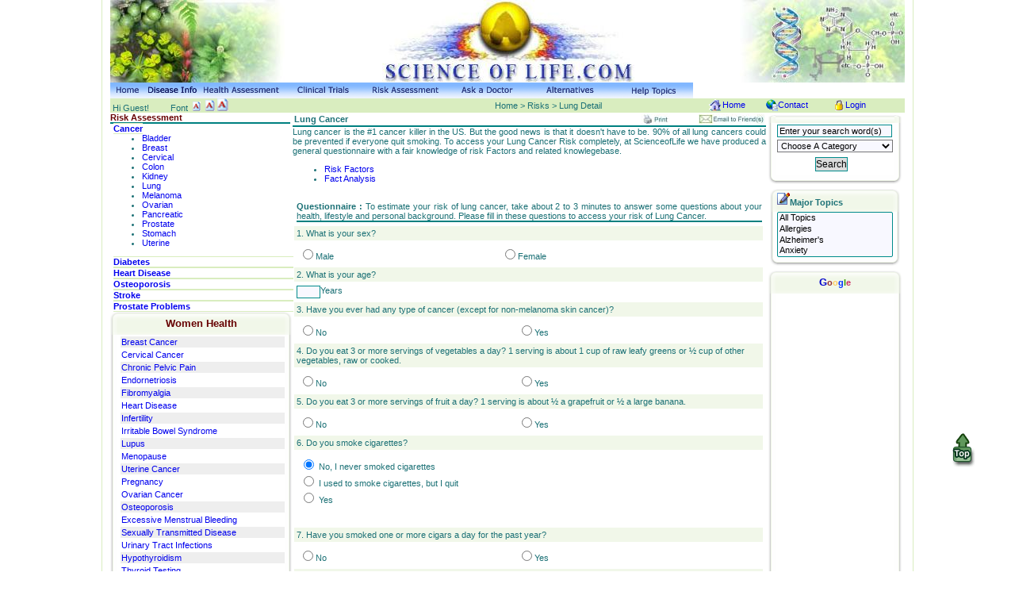

--- FILE ---
content_type: text/html; charset=utf-8
request_url: http://scienceoflife.com/risks/LungDetail.aspx
body_size: 40077
content:
<div id='divLoadingMsg' style='top:2px;left:2px;width:83px;height:19px;text-align:right;color:black;'><font size=2;> Please wait...</font></div>

<!DOCTYPE html PUBLIC "-//W3C//DTD XHTML 1.0 Transitional//EN" "http://www.w3.org/TR/xhtml1/DTD/xhtml1-transitional.dtd">

<html xmlns="http://www.w3.org/1999/xhtml" >
<head id="ctl00_Head1"><title>
	Lung Cancer
</title><link href="../../css/stylesheet1.css" rel="stylesheet" /><style type="text/css">
	.ctl00_HeaderUser1_Menu1_0 { background-color:white;visibility:hidden;display:none;position:absolute;left:0px;top:0px; }
	.ctl00_HeaderUser1_Menu1_1 { text-decoration:none; }
	.ctl00_HeaderUser1_Menu1_2 { width:100%; }
	.ctl00_HeaderUser1_Menu1_3 { color:White; }
	.ctl00_HeaderUser1_Menu1_4 {  }
	.ctl00_HeaderUser1_Menu1_5 { border-style:none; }
	.ctl00_HeaderUser1_Menu1_6 {  }
	.ctl00_HeaderUser1_Menu1_7 {  }
	.ctl00_HeaderUser1_Menu1_8 { border-style:none; }
	.ctl00_HeaderUser1_Menu1_9 {  }
	.ctl00_HeaderUser1_Menu1_10 {  }
	.ctl00_HeaderUser1_Menu1_11 { color:White;border-style:none; }
	.ctl00_HeaderUser1_Menu1_12 {  }
	.ctl00_HeaderUser1_Menu1_13 { border-style:none; }
	.ctl00_HeaderUser1_Menu1_14 {  }
	.ctl00_HeaderUser1_Menu1_15 {  }
	.ctl00_HeaderUser1_Menu1_16 {  }
	.ctl00_HeaderUser1_Menu1_17 { border-style:none; }
	.ctl00_HeaderUser1_Menu1_18 {  }

</style></head>
<body>
    <form name="aspnetForm" method="post" action="LungDetail.aspx" onsubmit="javascript:return WebForm_OnSubmit();" id="aspnetForm">
<div>
<input type="hidden" name="__EVENTTARGET" id="__EVENTTARGET" value="" />
<input type="hidden" name="__EVENTARGUMENT" id="__EVENTARGUMENT" value="" />
<input type="hidden" name="__LASTFOCUS" id="__LASTFOCUS" value="" />
<input type="hidden" name="__VIEWSTATE" id="__VIEWSTATE" value="/[base64]/vLhQ==" />
</div>

<script type="text/javascript">
//<![CDATA[
var theForm = document.forms['aspnetForm'];
if (!theForm) {
    theForm = document.aspnetForm;
}
function __doPostBack(eventTarget, eventArgument) {
    if (!theForm.onsubmit || (theForm.onsubmit() != false)) {
        theForm.__EVENTTARGET.value = eventTarget;
        theForm.__EVENTARGUMENT.value = eventArgument;
        theForm.submit();
    }
}
//]]>
</script>


<script src="/WebResource.axd?d=ly0ztMs8MBgQZ1vpTd6Aq85zmhfJebHYbvquTiucDVhuDH_TO_wZQiX3U0H4_jkbIhXkPbnOVDi3TViy2GUEQleNskY1&amp;t=638313793380000000" type="text/javascript"></script>


<script src="/WebResource.axd?d=7kFovBJlPrQBmenI8jkcJOcre0V5WXW4qJ0ga2e5LESqU0ZCAcX4mnhabtF0Ze2aFY-CMbs-_bksQiDD3LCiVGDvyjw1&amp;t=638313793380000000" type="text/javascript"></script>
<script src="/WebResource.axd?d=vwYaZwJUo4Mrq2lNNopJjRvwq5fOMfLFCmktM8zGmBQfsJMRjM9PlRZGlMryuwjfQzmnU8bRxsJHIlIqxMdXPTGxHZhLmh_f3yRCqJuLgxppzLuq0&amp;t=638313793380000000" type="text/javascript"></script>
<script type="text/javascript">
//<![CDATA[
function WebForm_OnSubmit() {
if (typeof(ValidatorOnSubmit) == "function" && ValidatorOnSubmit() == false) return false;
return true;
}
//]]>
</script>

       
          <table align="center" class="pagetable2" border="0" cellpadding="0" cellspacing="0">
            <tr>
                <td colspan="3">
                    
<table style="BACKGROUND-COLOR: white" cellspacing="0" cellpadding="0" width="100%" border="0">
	<tr>
		<td valign="top" width="25%"><img src="../../images/siteicons/fronthead1.jpg" alt="Health Profesional" /></td>
		<td valign="top" align="center" width="50%"><img src="../../images/siteicons/Dochead2.jpg" alt="Health Profesional" /></td>
		<td valign="top" align="right" width="25%"><img src="../../images/siteicons/fronthead3.jpg" alt="Health Profesional" /></td>
	</tr>
	<tr>
		<td colspan="3" align="center">
           <div style="color:White;">
            <a href="#ctl00_HeaderUser1_Menu1_SkipLink"><img alt="Skip Navigation Links" src="/WebResource.axd?d=Wx2gPnghbvFyeAvJg0upFYeb8YxccJKDCHxGMFbINqoPRJ6dPkDqFA31It32lpiPb-VSj3gdC54CkSrxymndPgjOLw41&amp;t=638313793380000000" width="0" height="0" style="border-width:0px;" /></a><table id="ctl00_HeaderUser1_Menu1" class="topmenu topmenu ctl00_HeaderUser1_Menu1_10 ctl00_HeaderUser1_Menu1_2" cellpadding="0" cellspacing="0" border="0">
	<tr>
		<td onmouseover="Menu_HoverRoot(this)" onmouseout="Menu_Unhover(this)" onkeyup="Menu_Key(event)" id="ctl00_HeaderUser1_Menu1n0"><table class="ctl00_HeaderUser1_Menu1_4 topmenu ctl00_HeaderUser1_Menu1_9" cellpadding="0" cellspacing="0" border="0" width="100%">
			<tr>
				<td style="white-space:nowrap;"><a class="ctl00_HeaderUser1_Menu1_1 ctl00_HeaderUser1_Menu1_3 topmenu ctl00_HeaderUser1_Menu1_8" href="javascript:__doPostBack('ctl00$HeaderUser1$Menu1',' ')" style="border-style:none;font-size:1em;"> </a></td>
			</tr>
		</table></td><td style="width:3px;"></td><td><table border="0" cellpadding="0" cellspacing="0" width="100%">
			<tr>
				<td onmouseover="Menu_HoverStatic(this)" onmouseout="Menu_Unhover(this)" onkeyup="Menu_Key(event)" id="ctl00_HeaderUser1_Menu1n1"><table class="ctl00_HeaderUser1_Menu1_4" cellpadding="0" cellspacing="0" border="0" width="100%">
					<tr>
						<td style="white-space:nowrap;"><a class="ctl00_HeaderUser1_Menu1_1 ctl00_HeaderUser1_Menu1_3" href="/index.aspx" style="margin-left:1px;"><img src="/themes/home.gif" alt="" style="border-style:none;vertical-align:middle;" /></a></td>
					</tr>
				</table></td><td style="width:3px;"></td><td onmouseover="Menu_HoverStatic(this)" onmouseout="Menu_Unhover(this)" onkeyup="Menu_Key(event)" id="ctl00_HeaderUser1_Menu1n2"><table class="ctl00_HeaderUser1_Menu1_4" cellpadding="0" cellspacing="0" border="0" width="100%">
					<tr>
						<td style="white-space:nowrap;"><a class="ctl00_HeaderUser1_Menu1_1 ctl00_HeaderUser1_Menu1_3" href="/diseases/index.aspx" style="margin-left:1px;"><img src="/themes/diseaseinfo.gif" alt="" style="border-style:none;vertical-align:middle;" /></a></td>
					</tr>
				</table></td><td style="width:3px;"></td><td onmouseover="Menu_HoverStatic(this)" onmouseout="Menu_Unhover(this)" onkeyup="Menu_Key(event)" id="ctl00_HeaderUser1_Menu1n3"><table class="ctl00_HeaderUser1_Menu1_4" cellpadding="0" cellspacing="0" border="0" width="100%">
					<tr>
						<td style="white-space:nowrap;"><a class="ctl00_HeaderUser1_Menu1_1 ctl00_HeaderUser1_Menu1_3" href="/users/assessment/index.aspx" style="margin-left:1px;"><img src="/themes/healthassessment.gif" alt="" style="border-style:none;vertical-align:middle;" /></a></td>
					</tr>
				</table></td><td style="width:3px;"></td><td onmouseover="Menu_HoverStatic(this)" onmouseout="Menu_Unhover(this)" onkeyup="Menu_Key(event)" id="ctl00_HeaderUser1_Menu1n4"><table class="ctl00_HeaderUser1_Menu1_4" cellpadding="0" cellspacing="0" border="0" width="100%">
					<tr>
						<td style="white-space:nowrap;"><a class="ctl00_HeaderUser1_Menu1_1 ctl00_HeaderUser1_Menu1_3" href="/clinicaltrials/index.aspx?mode=0" style="margin-left:1px;"><img src="/themes/clinicaltrails.gif" alt="" style="border-style:none;vertical-align:middle;" /></a></td>
					</tr>
				</table></td><td style="width:3px;"></td><td onmouseover="Menu_HoverStatic(this)" onmouseout="Menu_Unhover(this)" onkeyup="Menu_Key(event)" id="ctl00_HeaderUser1_Menu1n5"><table class="ctl00_HeaderUser1_Menu1_4" cellpadding="0" cellspacing="0" border="0" width="100%">
					<tr>
						<td style="white-space:nowrap;"><a class="ctl00_HeaderUser1_Menu1_1 ctl00_HeaderUser1_Menu1_3" href="/risks" style="margin-left:1px;"><img src="/themes/riskassessment.gif" alt="" style="border-style:none;vertical-align:middle;" /></a></td>
					</tr>
				</table></td><td style="width:3px;"></td><td onmouseover="Menu_HoverStatic(this)" onmouseout="Menu_Unhover(this)" onkeyup="Menu_Key(event)" id="ctl00_HeaderUser1_Menu1n6"><table class="ctl00_HeaderUser1_Menu1_4" cellpadding="0" cellspacing="0" border="0" width="100%">
					<tr>
						<td style="white-space:nowrap;"><a class="ctl00_HeaderUser1_Menu1_1 ctl00_HeaderUser1_Menu1_3" href="/users/searchdoctor.aspx" style="margin-left:1px;"><img src="/themes/askadoctor.gif" alt="" style="border-style:none;vertical-align:middle;" /></a></td>
					</tr>
				</table></td><td style="width:3px;"></td><td onmouseover="Menu_HoverStatic(this)" onmouseout="Menu_Unhover(this)" onkeyup="Menu_Key(event)" id="ctl00_HeaderUser1_Menu1n7"><table class="ctl00_HeaderUser1_Menu1_4" cellpadding="0" cellspacing="0" border="0" width="100%">
					<tr>
						<td style="white-space:nowrap;"><a class="ctl00_HeaderUser1_Menu1_1 ctl00_HeaderUser1_Menu1_3" href="/users/yogaasan.aspx" style="margin-left:1px;"><img src="/themes/alternatives.gif" alt="" style="border-style:none;vertical-align:middle;" /></a></td>
					</tr>
				</table></td><td style="width:3px;"></td><td onmouseover="Menu_HoverStatic(this)" onmouseout="Menu_Unhover(this)" onkeyup="Menu_Key(event)" id="ctl00_HeaderUser1_Menu1n8"><table class="ctl00_HeaderUser1_Menu1_4" cellpadding="0" cellspacing="0" border="0" width="100%">
					<tr>
						<td style="white-space:nowrap;"><a class="ctl00_HeaderUser1_Menu1_1 ctl00_HeaderUser1_Menu1_3" href="/help/helpAyurved.aspx" style="margin-left:1px;"><img src="/themes/helptopics.gif" alt="" style="border-style:none;vertical-align:middle;" /></a></td>
					</tr>
				</table></td>
			</tr>
		</table><div id="ctl00_HeaderUser1_Menu1n1Items" class="ctl00_HeaderUser1_Menu1_0 topmenuDynamic ctl00_HeaderUser1_Menu1_7">
			<table border="0" cellpadding="0" cellspacing="0">
				<tr onmouseover="Menu_HoverDynamic(this)" onmouseout="Menu_Unhover(this)" onkeyup="Menu_Key(event)" id="ctl00_HeaderUser1_Menu1n9">
					<td><table class="topmenuDynamic ctl00_HeaderUser1_Menu1_6" cellpadding="0" cellspacing="0" border="0" width="100%">
						<tr>
							<td style="white-space:nowrap;width:100%;"><a class="ctl00_HeaderUser1_Menu1_1 topmenuDynamic ctl00_HeaderUser1_Menu1_5" href="/users/psearch.aspx" style="border-style:none;font-size:1em;">My Searches</a></td>
						</tr>
					</table></td>
				</tr><tr onmouseover="Menu_HoverDynamic(this)" onmouseout="Menu_Unhover(this)" onkeyup="Menu_Key(event)" id="ctl00_HeaderUser1_Menu1n10">
					<td><table class="topmenuDynamic ctl00_HeaderUser1_Menu1_6" cellpadding="0" cellspacing="0" border="0" width="100%">
						<tr>
							<td style="white-space:nowrap;width:100%;"><a class="ctl00_HeaderUser1_Menu1_1 topmenuDynamic ctl00_HeaderUser1_Menu1_5" href="/users/userhome.aspx" style="border-style:none;font-size:1em;">My Profile</a></td>
						</tr>
					</table></td>
				</tr><tr onmouseover="Menu_HoverDynamic(this)" onmouseout="Menu_Unhover(this)" onkeyup="Menu_Key(event)" id="ctl00_HeaderUser1_Menu1n11">
					<td><table class="topmenuDynamic ctl00_HeaderUser1_Menu1_6" cellpadding="0" cellspacing="0" border="0" width="100%">
						<tr>
							<td style="white-space:nowrap;width:100%;"><a class="ctl00_HeaderUser1_Menu1_1 topmenuDynamic ctl00_HeaderUser1_Menu1_5" href="/users/pviewinvestigations.aspx?mode=0" style="border-style:none;font-size:1em;">Investigations</a></td>
						</tr>
					</table></td>
				</tr>
			</table><div class="topmenuDynamic ctl00_HeaderUser1_Menu1_6 ctl00_HeaderUser1_Menu1_0" id="ctl00_HeaderUser1_Menu1n1ItemsUp" onmouseover="PopOut_Up(this)" onmouseout="PopOut_Stop(this)" style="text-align:center;">
				<img src="/WebResource.axd?d=7aRpccRn9mvGlJlxGHSrOvFeotNCcPu25YaojTLkzxYDcUzE8HT2unKQCUQnWKhtKSoE2pQtybdcL2J6Jj6gXMf7XmHh7a9sLsauHe-GjULUsDqb0&amp;t=638313793380000000" alt="Scroll up" />
			</div><div class="topmenuDynamic ctl00_HeaderUser1_Menu1_6 ctl00_HeaderUser1_Menu1_0" id="ctl00_HeaderUser1_Menu1n1ItemsDn" onmouseover="PopOut_Down(this)" onmouseout="PopOut_Stop(this)" style="text-align:center;">
				<img src="/WebResource.axd?d=ZY3kXPSEBxpYC7JTyN2HL2dThgbD4sKnEYtCojBHSQlLoSAtvu4LZFuKF4t0Dx1oE87QFt6UPu4-mk4p57bJGHDULouwBIQUYB6u9Nn2Rfe8ux1m0&amp;t=638313793380000000" alt="Scroll down" />
			</div>
		</div><div id="ctl00_HeaderUser1_Menu1n2Items" class="ctl00_HeaderUser1_Menu1_0 topmenuDynamic ctl00_HeaderUser1_Menu1_7">
			<table border="0" cellpadding="0" cellspacing="0">
				<tr onmouseover="Menu_HoverDynamic(this)" onmouseout="Menu_Unhover(this)" onkeyup="Menu_Key(event)" id="ctl00_HeaderUser1_Menu1n12">
					<td><table class="topmenuDynamic ctl00_HeaderUser1_Menu1_6" cellpadding="0" cellspacing="0" border="0" width="100%">
						<tr>
							<td style="white-space:nowrap;width:100%;"><a class="ctl00_HeaderUser1_Menu1_1 topmenuDynamic ctl00_HeaderUser1_Menu1_5" href="/diseases/index.aspx" style="border-style:none;font-size:1em;">Disease Info</a></td>
						</tr>
					</table></td>
				</tr><tr onmouseover="Menu_HoverDynamic(this)" onmouseout="Menu_Unhover(this)" onkeyup="Menu_Key(event)" id="ctl00_HeaderUser1_Menu1n13">
					<td><table class="topmenuDynamic ctl00_HeaderUser1_Menu1_6" cellpadding="0" cellspacing="0" border="0" width="100%">
						<tr>
							<td style="white-space:nowrap;width:100%;"><a class="ctl00_HeaderUser1_Menu1_1 topmenuDynamic ctl00_HeaderUser1_Menu1_5" href="/users/PMedicineInfo.aspx" style="border-style:none;font-size:1em;">Medicine Info</a></td>
						</tr>
					</table></td>
				</tr>
			</table><div class="topmenuDynamic ctl00_HeaderUser1_Menu1_6 ctl00_HeaderUser1_Menu1_0" id="ctl00_HeaderUser1_Menu1n2ItemsUp" onmouseover="PopOut_Up(this)" onmouseout="PopOut_Stop(this)" style="text-align:center;">
				<img src="/WebResource.axd?d=7aRpccRn9mvGlJlxGHSrOvFeotNCcPu25YaojTLkzxYDcUzE8HT2unKQCUQnWKhtKSoE2pQtybdcL2J6Jj6gXMf7XmHh7a9sLsauHe-GjULUsDqb0&amp;t=638313793380000000" alt="Scroll up" />
			</div><div class="topmenuDynamic ctl00_HeaderUser1_Menu1_6 ctl00_HeaderUser1_Menu1_0" id="ctl00_HeaderUser1_Menu1n2ItemsDn" onmouseover="PopOut_Down(this)" onmouseout="PopOut_Stop(this)" style="text-align:center;">
				<img src="/WebResource.axd?d=ZY3kXPSEBxpYC7JTyN2HL2dThgbD4sKnEYtCojBHSQlLoSAtvu4LZFuKF4t0Dx1oE87QFt6UPu4-mk4p57bJGHDULouwBIQUYB6u9Nn2Rfe8ux1m0&amp;t=638313793380000000" alt="Scroll down" />
			</div>
		</div><div id="ctl00_HeaderUser1_Menu1n3Items" class="ctl00_HeaderUser1_Menu1_0 topmenuDynamic ctl00_HeaderUser1_Menu1_7">
			<table border="0" cellpadding="0" cellspacing="0">
				<tr onmouseover="Menu_HoverDynamic(this)" onmouseout="Menu_Unhover(this)" onkeyup="Menu_Key(event)" id="ctl00_HeaderUser1_Menu1n14">
					<td><table class="topmenuDynamic ctl00_HeaderUser1_Menu1_6" cellpadding="0" cellspacing="0" border="0" width="100%">
						<tr>
							<td style="white-space:nowrap;width:100%;"><a class="ctl00_HeaderUser1_Menu1_1 topmenuDynamic ctl00_HeaderUser1_Menu1_5" href="/users/assessment/index.aspx" style="border-style:none;font-size:1em;">Complete Health Assessment</a></td>
						</tr>
					</table></td>
				</tr><tr onmouseover="Menu_HoverDynamic(this)" onmouseout="Menu_Unhover(this)" onkeyup="Menu_Key(event)" id="ctl00_HeaderUser1_Menu1n15">
					<td><table class="topmenuDynamic ctl00_HeaderUser1_Menu1_6" cellpadding="0" cellspacing="0" border="0" width="100%">
						<tr>
							<td style="white-space:nowrap;width:100%;"><a class="ctl00_HeaderUser1_Menu1_1 topmenuDynamic ctl00_HeaderUser1_Menu1_5" href="/users/assess/selectSubjSystem.aspx" style="border-style:none;font-size:1em;">Screening Health Assessment</a></td>
						</tr>
					</table></td>
				</tr><tr onmouseover="Menu_HoverDynamic(this)" onmouseout="Menu_Unhover(this)" onkeyup="Menu_Key(event)" id="ctl00_HeaderUser1_Menu1n16">
					<td><table class="topmenuDynamic ctl00_HeaderUser1_Menu1_6" cellpadding="0" cellspacing="0" border="0" width="100%">
						<tr>
							<td style="white-space:nowrap;width:100%;"><a class="ctl00_HeaderUser1_Menu1_1 topmenuDynamic ctl00_HeaderUser1_Menu1_5" href="/users/panalysis.aspx" style="border-style:none;font-size:1em;">Assessment(Analysis)</a></td>
						</tr>
					</table></td>
				</tr><tr onmouseover="Menu_HoverDynamic(this)" onmouseout="Menu_Unhover(this)" onkeyup="Menu_Key(event)" id="ctl00_HeaderUser1_Menu1n17">
					<td><table class="topmenuDynamic ctl00_HeaderUser1_Menu1_6" cellpadding="0" cellspacing="0" border="0" width="100%">
						<tr>
							<td style="white-space:nowrap;width:100%;"><a class="ctl00_HeaderUser1_Menu1_1 topmenuDynamic ctl00_HeaderUser1_Menu1_5" href="/users/pddiagnosis.aspx" style="border-style:none;font-size:1em;">Differential Diagnosis</a></td>
						</tr>
					</table></td>
				</tr><tr onmouseover="Menu_HoverDynamic(this)" onmouseout="Menu_Unhover(this)" onkeyup="Menu_Key(event)" id="ctl00_HeaderUser1_Menu1n18">
					<td><table class="topmenuDynamic ctl00_HeaderUser1_Menu1_6" cellpadding="0" cellspacing="0" border="0" width="100%">
						<tr>
							<td style="white-space:nowrap;width:100%;"><a class="ctl00_HeaderUser1_Menu1_1 topmenuDynamic ctl00_HeaderUser1_Menu1_5" href="/users/ayur_plan.aspx" style="border-style:none;font-size:1em;">Plan & Recommendation</a></td>
						</tr>
					</table></td>
				</tr><tr onmouseover="Menu_HoverDynamic(this)" onmouseout="Menu_Unhover(this)" onkeyup="Menu_Key(event)" id="ctl00_HeaderUser1_Menu1n19">
					<td><table class="topmenuDynamic ctl00_HeaderUser1_Menu1_6" cellpadding="0" cellspacing="0" border="0" width="100%">
						<tr>
							<td style="white-space:nowrap;width:100%;"><a class="ctl00_HeaderUser1_Menu1_1 topmenuDynamic ctl00_HeaderUser1_Menu1_5" href="/users/healthRecord/PatientIdentification.aspx" style="border-style:none;font-size:1em;">Health Record</a></td>
						</tr>
					</table></td>
				</tr>
			</table><div class="topmenuDynamic ctl00_HeaderUser1_Menu1_6 ctl00_HeaderUser1_Menu1_0" id="ctl00_HeaderUser1_Menu1n3ItemsUp" onmouseover="PopOut_Up(this)" onmouseout="PopOut_Stop(this)" style="text-align:center;">
				<img src="/WebResource.axd?d=7aRpccRn9mvGlJlxGHSrOvFeotNCcPu25YaojTLkzxYDcUzE8HT2unKQCUQnWKhtKSoE2pQtybdcL2J6Jj6gXMf7XmHh7a9sLsauHe-GjULUsDqb0&amp;t=638313793380000000" alt="Scroll up" />
			</div><div class="topmenuDynamic ctl00_HeaderUser1_Menu1_6 ctl00_HeaderUser1_Menu1_0" id="ctl00_HeaderUser1_Menu1n3ItemsDn" onmouseover="PopOut_Down(this)" onmouseout="PopOut_Stop(this)" style="text-align:center;">
				<img src="/WebResource.axd?d=ZY3kXPSEBxpYC7JTyN2HL2dThgbD4sKnEYtCojBHSQlLoSAtvu4LZFuKF4t0Dx1oE87QFt6UPu4-mk4p57bJGHDULouwBIQUYB6u9Nn2Rfe8ux1m0&amp;t=638313793380000000" alt="Scroll down" />
			</div>
		</div><div id="ctl00_HeaderUser1_Menu1n4Items" class="ctl00_HeaderUser1_Menu1_0 topmenuDynamic ctl00_HeaderUser1_Menu1_7">
			<table border="0" cellpadding="0" cellspacing="0">
				<tr onmouseover="Menu_HoverDynamic(this)" onmouseout="Menu_Unhover(this)" onkeyup="Menu_Key(event)" id="ctl00_HeaderUser1_Menu1n20">
					<td><table class="topmenuDynamic ctl00_HeaderUser1_Menu1_6" cellpadding="0" cellspacing="0" border="0" width="100%">
						<tr>
							<td style="white-space:nowrap;width:100%;"><a class="ctl00_HeaderUser1_Menu1_1 topmenuDynamic ctl00_HeaderUser1_Menu1_5" href="/clinicaltrials/index.aspx" style="border-style:none;font-size:1em;">Participate</a></td>
						</tr>
					</table></td>
				</tr><tr onmouseover="Menu_HoverDynamic(this)" onmouseout="Menu_Unhover(this)" onkeyup="Menu_Key(event)" id="ctl00_HeaderUser1_Menu1n21">
					<td><table class="topmenuDynamic ctl00_HeaderUser1_Menu1_6" cellpadding="0" cellspacing="0" border="0" width="100%">
						<tr>
							<td style="white-space:nowrap;width:100%;"><a class="ctl00_HeaderUser1_Menu1_1 topmenuDynamic ctl00_HeaderUser1_Menu1_5" href="/users/pmedicinerating.aspx?mode=1" style="border-style:none;font-size:1em;">Medicine Ratings</a></td>
						</tr>
					</table></td>
				</tr>
			</table><div class="topmenuDynamic ctl00_HeaderUser1_Menu1_6 ctl00_HeaderUser1_Menu1_0" id="ctl00_HeaderUser1_Menu1n4ItemsUp" onmouseover="PopOut_Up(this)" onmouseout="PopOut_Stop(this)" style="text-align:center;">
				<img src="/WebResource.axd?d=7aRpccRn9mvGlJlxGHSrOvFeotNCcPu25YaojTLkzxYDcUzE8HT2unKQCUQnWKhtKSoE2pQtybdcL2J6Jj6gXMf7XmHh7a9sLsauHe-GjULUsDqb0&amp;t=638313793380000000" alt="Scroll up" />
			</div><div class="topmenuDynamic ctl00_HeaderUser1_Menu1_6 ctl00_HeaderUser1_Menu1_0" id="ctl00_HeaderUser1_Menu1n4ItemsDn" onmouseover="PopOut_Down(this)" onmouseout="PopOut_Stop(this)" style="text-align:center;">
				<img src="/WebResource.axd?d=ZY3kXPSEBxpYC7JTyN2HL2dThgbD4sKnEYtCojBHSQlLoSAtvu4LZFuKF4t0Dx1oE87QFt6UPu4-mk4p57bJGHDULouwBIQUYB6u9Nn2Rfe8ux1m0&amp;t=638313793380000000" alt="Scroll down" />
			</div>
		</div><div id="ctl00_HeaderUser1_Menu1n5Items" class="ctl00_HeaderUser1_Menu1_0 topmenuDynamic ctl00_HeaderUser1_Menu1_7">
			<table border="0" cellpadding="0" cellspacing="0">
				<tr onmouseover="Menu_HoverDynamic(this)" onmouseout="Menu_Unhover(this)" onkeyup="Menu_Key(event)" id="ctl00_HeaderUser1_Menu1n22">
					<td><table class="topmenuDynamic ctl00_HeaderUser1_Menu1_6" cellpadding="0" cellspacing="0" border="0" width="100%">
						<tr>
							<td style="white-space:nowrap;width:100%;"><a class="ctl00_HeaderUser1_Menu1_1 topmenuDynamic ctl00_HeaderUser1_Menu1_5" href="/risks/cancer.aspx" style="border-style:none;font-size:1em;">Cancer (Several Types)</a></td>
						</tr>
					</table></td>
				</tr><tr onmouseover="Menu_HoverDynamic(this)" onmouseout="Menu_Unhover(this)" onkeyup="Menu_Key(event)" id="ctl00_HeaderUser1_Menu1n23">
					<td><table class="topmenuDynamic ctl00_HeaderUser1_Menu1_6" cellpadding="0" cellspacing="0" border="0" width="100%">
						<tr>
							<td style="white-space:nowrap;width:100%;"><a class="ctl00_HeaderUser1_Menu1_1 topmenuDynamic ctl00_HeaderUser1_Menu1_5" href="/risks/diabetes.aspx" style="border-style:none;font-size:1em;">Diabetes</a></td>
						</tr>
					</table></td>
				</tr><tr onmouseover="Menu_HoverDynamic(this)" onmouseout="Menu_Unhover(this)" onkeyup="Menu_Key(event)" id="ctl00_HeaderUser1_Menu1n24">
					<td><table class="topmenuDynamic ctl00_HeaderUser1_Menu1_6" cellpadding="0" cellspacing="0" border="0" width="100%">
						<tr>
							<td style="white-space:nowrap;width:100%;"><a class="ctl00_HeaderUser1_Menu1_1 topmenuDynamic ctl00_HeaderUser1_Menu1_5" href="/risks/heart_disease.aspx" style="border-style:none;font-size:1em;">Heart Diseases</a></td>
						</tr>
					</table></td>
				</tr><tr onmouseover="Menu_HoverDynamic(this)" onmouseout="Menu_Unhover(this)" onkeyup="Menu_Key(event)" id="ctl00_HeaderUser1_Menu1n25">
					<td><table class="topmenuDynamic ctl00_HeaderUser1_Menu1_6" cellpadding="0" cellspacing="0" border="0" width="100%">
						<tr>
							<td style="white-space:nowrap;width:100%;"><a class="ctl00_HeaderUser1_Menu1_1 topmenuDynamic ctl00_HeaderUser1_Menu1_5" href="/risks/stroke.aspx" style="border-style:none;font-size:1em;">Stroke</a></td>
						</tr>
					</table></td>
				</tr><tr onmouseover="Menu_HoverDynamic(this)" onmouseout="Menu_Unhover(this)" onkeyup="Menu_Key(event)" id="ctl00_HeaderUser1_Menu1n26">
					<td><table class="topmenuDynamic ctl00_HeaderUser1_Menu1_6" cellpadding="0" cellspacing="0" border="0" width="100%">
						<tr>
							<td style="white-space:nowrap;width:100%;"><a class="ctl00_HeaderUser1_Menu1_1 topmenuDynamic ctl00_HeaderUser1_Menu1_5" href="/risks/osteoporosis.aspx" style="border-style:none;font-size:1em;">Osteoporosis</a></td>
						</tr>
					</table></td>
				</tr><tr onmouseover="Menu_HoverDynamic(this)" onmouseout="Menu_Unhover(this)" onkeyup="Menu_Key(event)" id="ctl00_HeaderUser1_Menu1n27">
					<td><table class="topmenuDynamic ctl00_HeaderUser1_Menu1_6" cellpadding="0" cellspacing="0" border="0" width="100%">
						<tr>
							<td style="white-space:nowrap;width:100%;"><a class="ctl00_HeaderUser1_Menu1_1 topmenuDynamic ctl00_HeaderUser1_Menu1_5" href="/diseases/prostate/self_assessment.aspx" style="border-style:none;font-size:1em;">Prostate Problem</a></td>
						</tr>
					</table></td>
				</tr><tr onmouseover="Menu_HoverDynamic(this)" onmouseout="Menu_Unhover(this)" onkeyup="Menu_Key(event)" id="ctl00_HeaderUser1_Menu1n28">
					<td><table class="topmenuDynamic ctl00_HeaderUser1_Menu1_6" cellpadding="0" cellspacing="0" border="0" width="100%">
						<tr>
							<td style="white-space:nowrap;width:100%;"><a class="ctl00_HeaderUser1_Menu1_1 topmenuDynamic ctl00_HeaderUser1_Menu1_5" href="/users/preventive.aspx" style="border-style:none;font-size:1em;">Preventive Guidelines</a></td>
						</tr>
					</table></td>
				</tr><tr onmouseover="Menu_HoverDynamic(this)" onmouseout="Menu_Unhover(this)" onkeyup="Menu_Key(event)" id="ctl00_HeaderUser1_Menu1n29">
					<td><table class="topmenuDynamic ctl00_HeaderUser1_Menu1_6" cellpadding="0" cellspacing="0" border="0" width="100%">
						<tr>
							<td style="white-space:nowrap;width:100%;"><a class="ctl00_HeaderUser1_Menu1_1 topmenuDynamic ctl00_HeaderUser1_Menu1_5" href="/healthcalculators/index.aspx" style="border-style:none;font-size:1em;">Health Calculators</a></td>
						</tr>
					</table></td>
				</tr>
			</table><div class="topmenuDynamic ctl00_HeaderUser1_Menu1_6 ctl00_HeaderUser1_Menu1_0" id="ctl00_HeaderUser1_Menu1n5ItemsUp" onmouseover="PopOut_Up(this)" onmouseout="PopOut_Stop(this)" style="text-align:center;">
				<img src="/WebResource.axd?d=7aRpccRn9mvGlJlxGHSrOvFeotNCcPu25YaojTLkzxYDcUzE8HT2unKQCUQnWKhtKSoE2pQtybdcL2J6Jj6gXMf7XmHh7a9sLsauHe-GjULUsDqb0&amp;t=638313793380000000" alt="Scroll up" />
			</div><div class="topmenuDynamic ctl00_HeaderUser1_Menu1_6 ctl00_HeaderUser1_Menu1_0" id="ctl00_HeaderUser1_Menu1n5ItemsDn" onmouseover="PopOut_Down(this)" onmouseout="PopOut_Stop(this)" style="text-align:center;">
				<img src="/WebResource.axd?d=ZY3kXPSEBxpYC7JTyN2HL2dThgbD4sKnEYtCojBHSQlLoSAtvu4LZFuKF4t0Dx1oE87QFt6UPu4-mk4p57bJGHDULouwBIQUYB6u9Nn2Rfe8ux1m0&amp;t=638313793380000000" alt="Scroll down" />
			</div>
		</div><div id="ctl00_HeaderUser1_Menu1n6Items" class="ctl00_HeaderUser1_Menu1_0 topmenuDynamic ctl00_HeaderUser1_Menu1_7">
			<table border="0" cellpadding="0" cellspacing="0">
				<tr onmouseover="Menu_HoverDynamic(this)" onmouseout="Menu_Unhover(this)" onkeyup="Menu_Key(event)" id="ctl00_HeaderUser1_Menu1n30">
					<td><table class="topmenuDynamic ctl00_HeaderUser1_Menu1_6" cellpadding="0" cellspacing="0" border="0" width="100%">
						<tr>
							<td style="white-space:nowrap;width:100%;"><a class="ctl00_HeaderUser1_Menu1_1 topmenuDynamic ctl00_HeaderUser1_Menu1_5" href="/users/searchdoctor.aspx" style="border-style:none;font-size:1em;">Search a Doctor</a></td>
						</tr>
					</table></td>
				</tr><tr onmouseover="Menu_HoverDynamic(this)" onmouseout="Menu_Unhover(this)" onkeyup="Menu_Key(event)" id="ctl00_HeaderUser1_Menu1n31">
					<td><table class="topmenuDynamic ctl00_HeaderUser1_Menu1_6" cellpadding="0" cellspacing="0" border="0" width="100%">
						<tr>
							<td style="white-space:nowrap;width:100%;"><a class="ctl00_HeaderUser1_Menu1_1 topmenuDynamic ctl00_HeaderUser1_Menu1_5" href="/users/searchdoctor.aspx" style="border-style:none;font-size:1em;">Make Appointment</a></td>
						</tr>
					</table></td>
				</tr>
			</table><div class="topmenuDynamic ctl00_HeaderUser1_Menu1_6 ctl00_HeaderUser1_Menu1_0" id="ctl00_HeaderUser1_Menu1n6ItemsUp" onmouseover="PopOut_Up(this)" onmouseout="PopOut_Stop(this)" style="text-align:center;">
				<img src="/WebResource.axd?d=7aRpccRn9mvGlJlxGHSrOvFeotNCcPu25YaojTLkzxYDcUzE8HT2unKQCUQnWKhtKSoE2pQtybdcL2J6Jj6gXMf7XmHh7a9sLsauHe-GjULUsDqb0&amp;t=638313793380000000" alt="Scroll up" />
			</div><div class="topmenuDynamic ctl00_HeaderUser1_Menu1_6 ctl00_HeaderUser1_Menu1_0" id="ctl00_HeaderUser1_Menu1n6ItemsDn" onmouseover="PopOut_Down(this)" onmouseout="PopOut_Stop(this)" style="text-align:center;">
				<img src="/WebResource.axd?d=ZY3kXPSEBxpYC7JTyN2HL2dThgbD4sKnEYtCojBHSQlLoSAtvu4LZFuKF4t0Dx1oE87QFt6UPu4-mk4p57bJGHDULouwBIQUYB6u9Nn2Rfe8ux1m0&amp;t=638313793380000000" alt="Scroll down" />
			</div>
		</div><div id="ctl00_HeaderUser1_Menu1n7Items" class="ctl00_HeaderUser1_Menu1_0 topmenuDynamic ctl00_HeaderUser1_Menu1_7">
			<table border="0" cellpadding="0" cellspacing="0">
				<tr onmouseover="Menu_HoverDynamic(this)" onmouseout="Menu_Unhover(this)" onkeyup="Menu_Key(event)" id="ctl00_HeaderUser1_Menu1n32">
					<td><table class="topmenuDynamic ctl00_HeaderUser1_Menu1_6" cellpadding="0" cellspacing="0" border="0" width="100%">
						<tr>
							<td style="white-space:nowrap;width:100%;"><a class="ctl00_HeaderUser1_Menu1_1 topmenuDynamic ctl00_HeaderUser1_Menu1_5" href="/users/yogaasan.aspx" style="border-style:none;font-size:1em;">Yoga Asana</a></td>
						</tr>
					</table></td>
				</tr><tr onmouseover="Menu_HoverDynamic(this)" onmouseout="Menu_Unhover(this)" onkeyup="Menu_Key(event)" id="ctl00_HeaderUser1_Menu1n33">
					<td><table class="topmenuDynamic ctl00_HeaderUser1_Menu1_6" cellpadding="0" cellspacing="0" border="0" width="100%">
						<tr>
							<td style="white-space:nowrap;width:100%;"><a class="ctl00_HeaderUser1_Menu1_1 topmenuDynamic ctl00_HeaderUser1_Menu1_5" href="/users/PMedicineInfo.aspx" style="border-style:none;font-size:1em;">Supplements</a></td>
						</tr>
					</table></td>
				</tr><tr onmouseover="Menu_HoverDynamic(this)" onmouseout="Menu_Unhover(this)" onkeyup="Menu_Key(event)" id="ctl00_HeaderUser1_Menu1n34">
					<td><table class="topmenuDynamic ctl00_HeaderUser1_Menu1_6" cellpadding="0" cellspacing="0" border="0" width="100%">
						<tr>
							<td style="white-space:nowrap;width:100%;"><a class="ctl00_HeaderUser1_Menu1_1 topmenuDynamic ctl00_HeaderUser1_Menu1_5" href="/users/diets.aspx" style="border-style:none;font-size:1em;">Diets & Life Styles</a></td>
						</tr>
					</table></td>
				</tr>
			</table><div class="topmenuDynamic ctl00_HeaderUser1_Menu1_6 ctl00_HeaderUser1_Menu1_0" id="ctl00_HeaderUser1_Menu1n7ItemsUp" onmouseover="PopOut_Up(this)" onmouseout="PopOut_Stop(this)" style="text-align:center;">
				<img src="/WebResource.axd?d=7aRpccRn9mvGlJlxGHSrOvFeotNCcPu25YaojTLkzxYDcUzE8HT2unKQCUQnWKhtKSoE2pQtybdcL2J6Jj6gXMf7XmHh7a9sLsauHe-GjULUsDqb0&amp;t=638313793380000000" alt="Scroll up" />
			</div><div class="topmenuDynamic ctl00_HeaderUser1_Menu1_6 ctl00_HeaderUser1_Menu1_0" id="ctl00_HeaderUser1_Menu1n7ItemsDn" onmouseover="PopOut_Down(this)" onmouseout="PopOut_Stop(this)" style="text-align:center;">
				<img src="/WebResource.axd?d=ZY3kXPSEBxpYC7JTyN2HL2dThgbD4sKnEYtCojBHSQlLoSAtvu4LZFuKF4t0Dx1oE87QFt6UPu4-mk4p57bJGHDULouwBIQUYB6u9Nn2Rfe8ux1m0&amp;t=638313793380000000" alt="Scroll down" />
			</div>
		</div><div id="ctl00_HeaderUser1_Menu1n8Items" class="ctl00_HeaderUser1_Menu1_0 topmenuDynamic ctl00_HeaderUser1_Menu1_7">
			<table border="0" cellpadding="0" cellspacing="0">
				<tr onmouseover="Menu_HoverDynamic(this)" onmouseout="Menu_Unhover(this)" onkeyup="Menu_Key(event)" id="ctl00_HeaderUser1_Menu1n35">
					<td><table class="topmenuDynamic ctl00_HeaderUser1_Menu1_6" cellpadding="0" cellspacing="0" border="0" width="100%">
						<tr>
							<td style="white-space:nowrap;width:100%;"><a class="ctl00_HeaderUser1_Menu1_1 topmenuDynamic ctl00_HeaderUser1_Menu1_5" href="/help/HealthAssess/index.htm" style="border-style:none;font-size:1em;">Health Assessment</a></td>
						</tr>
					</table></td>
				</tr><tr onmouseover="Menu_HoverDynamic(this)" onmouseout="Menu_Unhover(this)" onkeyup="Menu_Key(event)" id="ctl00_HeaderUser1_Menu1n36">
					<td><table class="topmenuDynamic ctl00_HeaderUser1_Menu1_6" cellpadding="0" cellspacing="0" border="0" width="100%">
						<tr>
							<td style="white-space:nowrap;width:100%;"><a class="ctl00_HeaderUser1_Menu1_1 topmenuDynamic ctl00_HeaderUser1_Menu1_5" href="/help/ect/index.aspx" style="border-style:none;font-size:1em;">Clinical Trials</a></td>
						</tr>
					</table></td>
				</tr><tr onmouseover="Menu_HoverDynamic(this)" onmouseout="Menu_Unhover(this)" onkeyup="Menu_Key(event)" id="ctl00_HeaderUser1_Menu1n37">
					<td><table class="topmenuDynamic ctl00_HeaderUser1_Menu1_6" cellpadding="0" cellspacing="0" border="0" width="100%">
						<tr>
							<td style="white-space:nowrap;width:100%;"><a class="ctl00_HeaderUser1_Menu1_1 topmenuDynamic ctl00_HeaderUser1_Menu1_5" href="/help/helpAyurved.aspx" style="border-style:none;font-size:1em;">Ayurved Medical System</a></td>
						</tr>
					</table></td>
				</tr><tr onmouseover="Menu_HoverDynamic(this)" onmouseout="Menu_Unhover(this)" onkeyup="Menu_Key(event)" id="ctl00_HeaderUser1_Menu1n38">
					<td><table class="topmenuDynamic ctl00_HeaderUser1_Menu1_6" cellpadding="0" cellspacing="0" border="0" width="100%">
						<tr>
							<td style="white-space:nowrap;width:100%;"><a class="ctl00_HeaderUser1_Menu1_1 topmenuDynamic ctl00_HeaderUser1_Menu1_5" href="/help/OrientalMedSystem.aspx" style="border-style:none;font-size:1em;">Oriental Medical System</a></td>
						</tr>
					</table></td>
				</tr><tr onmouseover="Menu_HoverDynamic(this)" onmouseout="Menu_Unhover(this)" onkeyup="Menu_Key(event)" id="ctl00_HeaderUser1_Menu1n39">
					<td><table class="topmenuDynamic ctl00_HeaderUser1_Menu1_6" cellpadding="0" cellspacing="0" border="0" width="100%">
						<tr>
							<td style="white-space:nowrap;width:100%;"><a class="ctl00_HeaderUser1_Menu1_1 topmenuDynamic ctl00_HeaderUser1_Menu1_5" href="/help/UnaniMedSystemHelp.aspx" style="border-style:none;font-size:1em;">Unani Medical System</a></td>
						</tr>
					</table></td>
				</tr>
			</table><div class="topmenuDynamic ctl00_HeaderUser1_Menu1_6 ctl00_HeaderUser1_Menu1_0" id="ctl00_HeaderUser1_Menu1n8ItemsUp" onmouseover="PopOut_Up(this)" onmouseout="PopOut_Stop(this)" style="text-align:center;">
				<img src="/WebResource.axd?d=7aRpccRn9mvGlJlxGHSrOvFeotNCcPu25YaojTLkzxYDcUzE8HT2unKQCUQnWKhtKSoE2pQtybdcL2J6Jj6gXMf7XmHh7a9sLsauHe-GjULUsDqb0&amp;t=638313793380000000" alt="Scroll up" />
			</div><div class="topmenuDynamic ctl00_HeaderUser1_Menu1_6 ctl00_HeaderUser1_Menu1_0" id="ctl00_HeaderUser1_Menu1n8ItemsDn" onmouseover="PopOut_Down(this)" onmouseout="PopOut_Stop(this)" style="text-align:center;">
				<img src="/WebResource.axd?d=ZY3kXPSEBxpYC7JTyN2HL2dThgbD4sKnEYtCojBHSQlLoSAtvu4LZFuKF4t0Dx1oE87QFt6UPu4-mk4p57bJGHDULouwBIQUYB6u9Nn2Rfe8ux1m0&amp;t=638313793380000000" alt="Scroll down" />
			</div>
		</div></td>
	</tr>
</table><a id="ctl00_HeaderUser1_Menu1_SkipLink"></a>
           </div>
            
		</td>
	</tr>
</table>

                </td>
            </tr>
            <tr>
                <td colspan="3">
                    
<script type="text/javascript">
// Copyright 2003 Eddie Traversa
// http://www.dhtmlnirvana.com/
// free to use as long as this copyright notice stays intact
var tags = new Array( 'div','td','tr','p','b','table','strong','emphasis','a','h1','h2','h3','pre','sub','sup','i','th','cp','ul','ol','li','dt','dd');
var pixelArray =  new Array('10','12','16','20','24','30','40');
var emArray =  new Array('0.7','0.9','1.0','1.5','2.0','2.5','3');
var initSize = 0;

function fontSizer(inc,unit) {
	if (!document.getElementById) 
		return;
	var size = initSize;
		size = inc;
	if (size < 0 ) 
	{
		size = initSize;
}
	if (size > 6 ) {
		size = 6;
}
		initSize = size;
		getBody = document.getElementsByTagName('body')[0];
	for (i = 0 ; i < tags.length ; i++ ) {
		getallTags = getBody.getElementsByTagName(tags[i]);
	for (k = 0 ; k < getallTags.length ; k++) 
		getallTags[k].style.fontSize = (unit=='px') ? pixelArray[size]+unit: emArray[size]+unit;
	}
}

</script>

<script language="JavaScript" type="text/JavaScript">
//<!--
function MM_reloadPage(init) {  //reloads the window if Nav4 resized
  if (init==true) with (navigator) {if ((appName=="Netscape")&&(parseInt(appVersion)==4)) {
    document.MM_pgW=innerWidth; document.MM_pgH=innerHeight; onresize=MM_reloadPage; }}
  else if (innerWidth!=document.MM_pgW || innerHeight!=document.MM_pgH) location.reload();
}
MM_reloadPage(true);
//-->
</script>
<table class="R1" id="Table1" cellspacing="0" cellpadding="0" width="100%" border="0">
	<tr>
		<td align="left">
            &nbsp;<span id="ctl00_User_navigation_status1_username">Hi Guest!</span>
			&nbsp;&nbsp;&nbsp;&nbsp;&nbsp;&nbsp;&nbsp;
                Font&nbsp; <a href="#"> <img alt="" Src="/images/small.gif" onclick="fontSizer(0,'px')" title="small Font Size"
					border="0" style="text-decoration: underline"></a>&nbsp;
            <a href=""><img alt="" Src="/images/med.gif" onclick="fontSizer(-1,'px')" title="Medium Font Size"
					border="0"></a>
            <a href="#"><img alt="" Src="/images/big.gif" onclick="fontSizer(2,'px')" title="Big Font Size"
					border="0"></a></td>
		<td align="center" width="40%">
			<span id="ctl00_User_navigation_status1_Navigation_status" class="tcase" style="display:inline-block;width:100%;">Home > Risks > Lung Detail</span></td>
		<td align="right" width="25%">
			<table id="Table2" cellspacing="0" cellpadding="0" width="100%" border="0">
				<tr>
					<td align="right" colspan="1" rowspan="1" style="width: 8%"><A onclick="setLinkFlag()" href="/index.aspx"><img border="0" alt="Home Page" Src="../../images/siteicons/home2.gif"></A></td>
					<td align="left" style="width: 20%"><A onclick="setLinkFlag()" href="/index.aspx">Home</A></td>
					<td align="right" width="8%" colspan="1" rowspan="1"><A onclick="setLinkFlag()" href="/contactus.aspx"><img border="0" alt="Contact Us" Src="/images/siteicons/sitemap1.gif"></A></td>
					<td width="26%" align="left"><A onclick="setLinkFlag()" href="/ContactUs.aspx">Contact</A></td>
					<td align="right" width="8%"><img alt="Login / Logout" Src="\images\siteicons\login1.gif"></td>
					<td width="30%" align="left"><a href="/loginpage.aspx" id="ctl00_User_navigation_status1_login" onclick="setLinkFlag()">Login</a></td>
				</tr>
			</table>
		</td>
	</tr>
</table>

                </td>
            </tr>
            <tr>
                <td valign="top" width="23%">
                        <script src="/scripts/riskhealthmeter.js"></script>
						<script src="/scripts/women_Health.js"></script>                   
                    
                </td>
                <td valign="top">
                    
<table id="Table2" cellspacing="0" cellpadding="0" width="100%">
							<tr>
								<td class="bottomedge" colspan="2"><font size="2"><strong>
											<table id="Table15" cellspacing="1" cellpadding="1" width="100%" border="1">
												<tr>
													<td width="60%"><strong>Lung&nbsp;Cancer </strong>
													</td>
													<td align="right" width="20%"><A onclick="javascript:window.print();" href="#"><img alt="Print this page" Src="/images/siteicons/print.jpg" border="0"></A></td>
													<td align="right" width="20%"><A onclick="javascript:window.open('/refer.aspx?sub=Risk analysis of Lungs Cancer at ScienceofLife.com&amp;page=/risks/LungDetail.aspx','1','toolbar=no,location=no,scrollbars=yes,maximize=no,resizable=no,width=500,height=560, left=20, top=20');"
															href="#"><img alt="Mail to friend(s)" Src="/images/siteicons/mailtofr.jpg" border="0"></A></td>
												</tr>
											</table>
										</strong></font>
								</td>
							</tr>
							<tr>
								<td valign="top" colspan="2">
									<table id="Table8" cellspacing="0" cellpadding="0" width="100%" border="0">
										<tr>
											<td>
												<P style="text-align: justify">Lung cancer is the #1 cancer killer in the US. But the good news is that it 
													doesn't have to be. 90% of all lung cancers could be prevented if everyone quit 
													smoking.
													
													
													To access your Lung Cancer Risk completely, at ScienceofLife we have produced a 
													general questionnaire with a fair knowledge of risk Factors and related 
													knowlegebase.</p>
												<ul>
													<li>
														<A href="#Risk Factors">Risk Factors</A>
													<li>
														<A href="#Fact Analysis">Fact Analysis</A>
													</li>
												</ul>
											</td>
										</tr>
										<tr>
											<td></td>
														</tr>
										<tr>
											<td><div id="ctl00_ContentPlaceHolder2_Panel2" style="width:100%;">
	
													<table id="Table9" borderColor="teal" cellspacing="2" cellpadding="3" width="100%" border="1">
														<tr>
															<td align="left" colspan="4">
																<div id="ctl00_ContentPlaceHolder2_ValidationSummary1" style="color:Red;width:100%;display:none;">

	</div></td>
														</tr>
														<tr>
															<td align="left" colspan="4">
																<p class="bottomedge" style="text-align: justify"><strong>Questionnaire :</strong>
																	To estimate your risk of lung cancer, take about 2 to 3 minutes to answer some 
																	questions about your health, lifestyle and personal background.
																	Please fill in these questions to access your risk of&nbsp;Lung Cancer.</p>
															</td>
														</tr>
														<tr>
															<td class="TBLRiskassessQns" align="left" colspan="3">1. What is your sex?
																<span id="ctl00_ContentPlaceHolder2_RequiredFieldValidator2" style="color:Red;visibility:hidden;">*</span></td>
														</tr>
														<tr>
															<td valign="top" align="left" colspan="3">
																<table id="ctl00_ContentPlaceHolder2_rbl1" border="0" style="width:100%;">
		<tr>
			<td><input id="ctl00_ContentPlaceHolder2_rbl1_0" type="radio" name="ctl00$ContentPlaceHolder2$rbl1" value="1" /><label for="ctl00_ContentPlaceHolder2_rbl1_0">Male</label></td><td><input id="ctl00_ContentPlaceHolder2_rbl1_1" type="radio" name="ctl00$ContentPlaceHolder2$rbl1" value="2" /><label for="ctl00_ContentPlaceHolder2_rbl1_1">Female</label></td>
		</tr>
	</table></td>
														</tr>
														<tr>
															<td class="TBLRiskassessQns" colspan="3">2.
																<span id="ctl00_ContentPlaceHolder2_agerow">What is your age? </span>
																<span id="ctl00_ContentPlaceHolder2_RequiredFieldValidator1" style="color:Red;visibility:hidden;">Please enter your age</span>
																<span id="ctl00_ContentPlaceHolder2_RangeValidator1" style="color:Red;visibility:hidden;">Please enter Valid Age</span></td>
														</tr>
														<tr>
															<td colspan="3">
																<input name="ctl00$ContentPlaceHolder2$txtAge" type="text" maxlength="3" id="ctl00_ContentPlaceHolder2_txtAge" class="textbox" style="width:30px;" />Years</td>
														</tr>
														<tr>
															<td class="TBLRiskassessQns" valign="top" colspan="3">3. Have you ever had any type 
																of cancer (except for non-melanoma skin cancer)?
																<span id="ctl00_ContentPlaceHolder2_RequiredFieldValidator3" style="color:Red;visibility:hidden;">*</span></td>
														</tr>
														<tr>
															<td valign="top" colspan="3">
																<table id="ctl00_ContentPlaceHolder2_rbl2" border="0" style="width:100%;">
		<tr>
			<td><input id="ctl00_ContentPlaceHolder2_rbl2_0" type="radio" name="ctl00$ContentPlaceHolder2$rbl2" value="0" /><label for="ctl00_ContentPlaceHolder2_rbl2_0">No</label></td><td><input id="ctl00_ContentPlaceHolder2_rbl2_1" type="radio" name="ctl00$ContentPlaceHolder2$rbl2" value="1" /><label for="ctl00_ContentPlaceHolder2_rbl2_1">Yes</label></td>
		</tr>
	</table></td>
														</tr>
														<tr>
															<td class="TBLRiskassessQns" valign="top" colspan="3">4. Do you eat 3 or more 
																servings of vegetables a day? 1 serving is about 1 cup of raw leafy greens or ½ 
																cup of other vegetables, raw or cooked.
																<span id="ctl00_ContentPlaceHolder2_RequiredFieldValidator4" style="color:Red;visibility:hidden;">*</span></td>
														</tr>
														<tr>
															<td valign="top" colspan="3">
																<table id="ctl00_ContentPlaceHolder2_rbl3" border="0" style="width:100%;">
		<tr>
			<td><input id="ctl00_ContentPlaceHolder2_rbl3_0" type="radio" name="ctl00$ContentPlaceHolder2$rbl3" value="0" /><label for="ctl00_ContentPlaceHolder2_rbl3_0">No</label></td><td><input id="ctl00_ContentPlaceHolder2_rbl3_1" type="radio" name="ctl00$ContentPlaceHolder2$rbl3" value="1" /><label for="ctl00_ContentPlaceHolder2_rbl3_1">Yes</label></td>
		</tr>
	</table></td>
														</tr>
														<tr>
															<td class="TBLRiskassessQns" valign="top" colspan="3">5. Do you eat 3 or more 
																servings of fruit a day? 1 serving is about ½ a grapefruit or ½ a large banana.
																<span id="ctl00_ContentPlaceHolder2_RequiredFieldValidator5" style="color:Red;visibility:hidden;">*</span></td>
														</tr>
														<tr>
															<td valign="top" colspan="3">
																<table id="ctl00_ContentPlaceHolder2_rbl4" border="0" style="width:100%;">
		<tr>
			<td><input id="ctl00_ContentPlaceHolder2_rbl4_0" type="radio" name="ctl00$ContentPlaceHolder2$rbl4" value="0" /><label for="ctl00_ContentPlaceHolder2_rbl4_0">No</label></td><td><input id="ctl00_ContentPlaceHolder2_rbl4_1" type="radio" name="ctl00$ContentPlaceHolder2$rbl4" value="1" /><label for="ctl00_ContentPlaceHolder2_rbl4_1">Yes</label></td>
		</tr>
	</table></td>
														</tr>
														<tr>
															<td class="TBLRiskassessQns" valign="top" colspan="3">6. Do you smoke 
																cigarettes?&nbsp;</td>
														</tr>
														<tr>
															<td valign="top" colspan="3">
																<table id="Table13" cellspacing="1" cellpadding="1" width="100%" border="1">
																	<tr>
																		<td valign="top" width="50%">
																			<table id="Table14" cellspacing="1" cellpadding="1" width="100%" border="1">
																				<tr>
																					<td><input value="0" name="ctl00$ContentPlaceHolder2$rdLocked" type="radio" id="ctl00_ContentPlaceHolder2_rdSmokeNo" title="Yes" onclick="document.all.pw.style.visibility = 'hidden';" checked="checked" size="20" />&nbsp;No, 
																						I never smoked cigarettes</td>
																				</tr>
																				<tr>
																					<td><input value="1" name="ctl00$ContentPlaceHolder2$rdLocked" type="radio" id="ctl00_ContentPlaceHolder2_rdSmokeQuit" title="Yes" onclick="document.all.pw.style.visibility = 'hidden';" size="20" />&nbsp;I 
																						used to smoke cigarettes, but I quit</td>
																				</tr>
																				<tr>
																					<td><input value="2" name="ctl00$ContentPlaceHolder2$rdLocked" type="radio" id="ctl00_ContentPlaceHolder2_rdSmokeYes" title="Yes" onclick="document.all.pw.style.visibility = 'visible';" size="20" />&nbsp;Yes
																					</td>
																				</tr>
																			</table>
																		</td>
																		<td>
																			<table id="pw" style="VISIBILITY: hidden" width="100%">
																				<tr>
																					<td class="TBLRiskassessQns" valign="top" colspan="3">How many cigarettes do you 
																						smoke per day?</td>
																				</tr>
																				<tr>
																					<td valign="top" colspan="3">
																						<input id="ctl00_ContentPlaceHolder2_rdCigHistoryLess14" type="radio" name="ctl00$ContentPlaceHolder2$r010" value="rdCigHistoryLess14" checked="checked" /><label for="ctl00_ContentPlaceHolder2_rdCigHistoryLess14"> 14 or fewer cigarettes a day </label></td>
																				</tr>
																				<tr>
																					<td valign="top" colspan="3">
																						<input id="ctl00_ContentPlaceHolder2_rdCigHistoryLess25" type="radio" name="ctl00$ContentPlaceHolder2$r010" value="rdCigHistoryLess25" /><label for="ctl00_ContentPlaceHolder2_rdCigHistoryLess25">Between 15 and 25 cigarettes a day </label></td>
																				</tr>
																				<tr>
																					<td valign="top" colspan="3">
																						<input id="ctl00_ContentPlaceHolder2_rdCigHistoryMore25" type="radio" name="ctl00$ContentPlaceHolder2$r010" value="rdCigHistoryMore25" /><label for="ctl00_ContentPlaceHolder2_rdCigHistoryMore25">More than 25 cigarettes a day </label></td>
																				</tr>
																			</table>
																		</td>
																	</tr>
																</table>
															</td>
														</tr>
														<tr>
															<td class="TBLRiskassessQns" valign="top" colspan="3">7. Have you smoked one or 
																more cigars a day for the past year?
																<span id="ctl00_ContentPlaceHolder2_RequiredFieldValidator6" style="color:Red;visibility:hidden;">*</span></td>
														</tr>
														<tr>
															<td valign="top" colspan="3">
																<table id="ctl00_ContentPlaceHolder2_rbl5" border="0" style="width:100%;">
		<tr>
			<td><input id="ctl00_ContentPlaceHolder2_rbl5_0" type="radio" name="ctl00$ContentPlaceHolder2$rbl5" value="0" /><label for="ctl00_ContentPlaceHolder2_rbl5_0">No</label></td><td><input id="ctl00_ContentPlaceHolder2_rbl5_1" type="radio" name="ctl00$ContentPlaceHolder2$rbl5" value="1" /><label for="ctl00_ContentPlaceHolder2_rbl5_1">Yes</label></td>
		</tr>
	</table></td>
														</tr>
														<tr>
															<td class="TBLRiskassessQns" valign="top" colspan="3">8. Have you lived in or near 
																a large city for at least 10 years of your life?
																<span id="ctl00_ContentPlaceHolder2_RequiredFieldValidator7" style="color:Red;visibility:hidden;">*</span></td>
														</tr>
														<tr>
															<td valign="top" colspan="3">
																<table id="ctl00_ContentPlaceHolder2_rbl6" border="0" style="width:100%;">
		<tr>
			<td><input id="ctl00_ContentPlaceHolder2_rbl6_0" type="radio" name="ctl00$ContentPlaceHolder2$rbl6" value="0" /><label for="ctl00_ContentPlaceHolder2_rbl6_0">No</label></td><td><input id="ctl00_ContentPlaceHolder2_rbl6_1" type="radio" name="ctl00$ContentPlaceHolder2$rbl6" value="1" /><label for="ctl00_ContentPlaceHolder2_rbl6_1">Yes</label></td>
		</tr>
	</table></td>
														</tr>
														<tr>
															<td class="TBLRiskassessQns" valign="top" colspan="3">9. Have you ever worked with 
																asbestos?
																<span id="ctl00_ContentPlaceHolder2_RequiredFieldValidator8" style="color:Red;visibility:hidden;">*</span></td>
														</tr>
														<tr>
															<td valign="top" colspan="3">
																<table id="ctl00_ContentPlaceHolder2_rbl7" border="0" style="width:100%;">
		<tr>
			<td><input id="ctl00_ContentPlaceHolder2_rbl7_0" type="radio" name="ctl00$ContentPlaceHolder2$rbl7" value="0" /><label for="ctl00_ContentPlaceHolder2_rbl7_0">No</label></td><td><input id="ctl00_ContentPlaceHolder2_rbl7_1" type="radio" name="ctl00$ContentPlaceHolder2$rbl7" value="1" /><label for="ctl00_ContentPlaceHolder2_rbl7_1">Yes</label></td>
		</tr>
	</table></td>
														</tr>
														<tr>
															<td class="TBLRiskassessQns" valign="top" colspan="3" style="text-align: justify">10. Have you ever worked with 
																any of these chemicals? Radon, Cadmium, Chromium, Beryllium, Aluminum, Silica, 
																Sulfuric acid mist, Bis(chloromethyl) ether and chloromethyl ether Coke Mustard 
																gas
																<span id="ctl00_ContentPlaceHolder2_RequiredFieldValidator9" style="color:Red;visibility:hidden;">*</span></td>
														</tr>
														<tr>
															<td valign="top" colspan="3">
																<table id="ctl00_ContentPlaceHolder2_rbl8" border="0" style="width:100%;">
		<tr>
			<td><input id="ctl00_ContentPlaceHolder2_rbl8_0" type="radio" name="ctl00$ContentPlaceHolder2$rbl8" value="0" /><label for="ctl00_ContentPlaceHolder2_rbl8_0">No</label></td><td><input id="ctl00_ContentPlaceHolder2_rbl8_1" type="radio" name="ctl00$ContentPlaceHolder2$rbl8" value="1" /><label for="ctl00_ContentPlaceHolder2_rbl8_1">Yes</label></td>
		</tr>
	</table></td>
														</tr>
														<tr>
															<td class="TBLRiskassessQns" valign="top" colspan="3" style="text-align: justify">11. Have you ever been 
																involved with any of the following processes?
																
																Arsenic smelting, Coal gassification, &nbsp;Iron or steel founding
																<span id="ctl00_ContentPlaceHolder2_RequiredFieldValidator10" style="color:Red;visibility:hidden;">*</span></td>
														</tr>
														<tr>
															<td valign="top" colspan="3">
																<table id="ctl00_ContentPlaceHolder2_rbl9" border="0" style="width:100%;">
		<tr>
			<td><input id="ctl00_ContentPlaceHolder2_rbl9_0" type="radio" name="ctl00$ContentPlaceHolder2$rbl9" value="0" /><label for="ctl00_ContentPlaceHolder2_rbl9_0">No</label></td><td><input id="ctl00_ContentPlaceHolder2_rbl9_1" type="radio" name="ctl00$ContentPlaceHolder2$rbl9" value="1" /><label for="ctl00_ContentPlaceHolder2_rbl9_1">Yes</label></td>
		</tr>
	</table></td>
														</tr>
														<tr>
															<td class="TBLRiskassessQns" valign="top" colspan="3">12. Has your brother, sister 
																or parent ever had lung cancer?
																<span id="ctl00_ContentPlaceHolder2_RequiredFieldValidator11" style="color:Red;visibility:hidden;">*</span></td>
														</tr>
														<tr>
															<td class="bottomedge" valign="top" colspan="3">
																<table id="ctl00_ContentPlaceHolder2_rbl10" border="0" style="width:100%;">
		<tr>
			<td><input id="ctl00_ContentPlaceHolder2_rbl10_0" type="radio" name="ctl00$ContentPlaceHolder2$rbl10" value="0" /><label for="ctl00_ContentPlaceHolder2_rbl10_0">Don't Know</label></td><td><input id="ctl00_ContentPlaceHolder2_rbl10_1" type="radio" name="ctl00$ContentPlaceHolder2$rbl10" value="1" /><label for="ctl00_ContentPlaceHolder2_rbl10_1">No</label></td><td><input id="ctl00_ContentPlaceHolder2_rbl10_2" type="radio" name="ctl00$ContentPlaceHolder2$rbl10" value="2" /><label for="ctl00_ContentPlaceHolder2_rbl10_2">Yes</label></td>
		</tr>
	</table></td>
														</tr>
														<tr>
															<td valign="top" align="center" colspan="3">
																<p align="left">&nbsp;</p>
															</td>
														</tr>
														<tr>
															<td valign="top" align="center" colspan="3">
																<table id="Table12" cellspacing="0" cellpadding="3" width="100%" border="1">
																	<tr class="R2">
																		<td>
																			<p align="left">
																				<input type="submit" name="ctl00$ContentPlaceHolder2$Button2" value="Result" onclick="javascript:WebForm_DoPostBackWithOptions(new WebForm_PostBackOptions(&quot;ctl00$ContentPlaceHolder2$Button2&quot;, &quot;&quot;, true, &quot;&quot;, &quot;&quot;, false, false))" id="ctl00_ContentPlaceHolder2_Button2" class="button" /></p>
																		</td>
																		<td>
																			</td>
																	</tr>
																</table>
															</td>
														</tr>
														<tr>
															<td colspan="4">
																<P><A href="#top">Back to top</A></p>
															</td>
														</tr>
													</table>
												
</div></td>
										</tr>
													</table>
									<a name="Questionnaire"></a><a name="Risk Factors"></a>
									<table id="Table7" cellspacing="0" cellpadding="0" width="100%" border="0">
										<tr>
											<td style="text-align: justify">
												<P style="text-align: justify">
													
													<strong>Risk factors :
													</strong>Most scientists agree that these things affect the risk of lung 
													cancer. Some may apply to you, but others may not.
												</p>
												<ul>
													<li>
														<A href="#age">Age?</A>
													<li>
														<A href="#Vegetables">Vegetables?</A>
													<li>
														<A href="#Fruits">Fruits?</A>
													<li>
														<A href="#Smoking">Smoking cigarettes</A>?
													<li>
														<A href="#Smoking Cigars">Smoking Cigars?</A>
													<li>
														<A href="#Smoke">Second-hand Smoke?</A>
													<li>
														<A href="#Air polution">Air polution?</A>
													<li>
														<A href="#Workplace">Workplace chemicals?</A>
													<li>
														<A href="#Family history">Family history?</A></li></ul>
												<A name="age"></A><strong>Age and lung cancer :</strong>
												
												The risk of lung cancer goes up with age. Rates of the disease are low in 
												people under 40; they then increase significantly from age 40 until after 75.
                                                <br />
                                                <br />
												<A href="#Risk Factors">Back to Risk Factors</A>
                                                <br />
                                                <br />
												
												
												<a name="Vegetables"></a><strong>Vegetables and lung cancer :</strong>
												
												People who eat at least 3 servings of vegetables a day have a lower risk of 
												lung cancer. Vegetables contain cancer-fighting antioxidant vitamins, like 
												vitamins A and C.
												
												1 serving of vegetables is:
												<ul>
													<li>
													1 cup of raw leafy greens like lettuce or spinach
													<li>
													1/2 cup of other vegetables, raw or cooked
													<li>
														1/2 cup of cooked beans or peas
													</li>
												</ul>
												People who eat vegetables also have a lower risk of colon cancer, diabetes and 
												stroke. And women who eat vegetables have a lower risk of breast cancer.
                                                <br />
                                                <br />
												<A href="#Risk Factors">Back to Risk Factors</A>
                                                <br />
                                                <br />
												
												
												<a name="Fruits"></a><strong>Fruits and lung cancer :</strong>
												
												People who eat at least 3 servings of fruit a day have a lower risk of lung 
												cancer. Fruits contain cancer-fighting antioxidant vitamins, like vitamins A 
												and C.
												1 serving of fruit is:
												<ul>
													<li>
													1 medium-sized piece of fruit or 1/2 cup of small or cut-up fruit
													<li>
													1/3 cup of 100% fruit juice
													<li>
														1/4 cup of dried fruit</li></ul>
												People who eat fruit also have a lower risk of stomach cancer, heart disease, 
												diabetes and stroke.
                                                <br />
                                                <br />
												
												<A href="#Risk Factors">Back to Risk Factors</A>
                                                <br />
                                                <br />
												
												<a name="Smoking"></a><strong>Smoking cigarettes and lung cancer :
												</strong>People who smoke cigarettes have a much higher risk of lung cancer. In 
												fact, 90% of lung cancer occurs in people who smoke. Cigarette smoke contains 
												chemicals that damage the genetic structure (DNA) of the body's cells. DNA 
												damage causes cells to become cancerous. It doesn't matter how much a person 
												smokes. Even if someone smokes one cigarette a day, she still has a higher risk 
												of lung cancer than a non-smoker. The more a person smokes, the higher the 
												risk. Soon after quitting, the risk begins to drop. People who smoke cigarettes 
												also have a higher risk of cancers of the bladder, kidney, pancreas, lip, 
												mouth, tongue, larynx, throat and esophagus. Women who smoke have a higher risk 
												of cervical cancer. People who smoke even have a higher risk of other diseases 
												like diabetes, bone loss (osteoporosis), emphysema, and bronchitis!
                                                <br />
                                                <br />
												
												<a name="Height"></a><A href="#Risk Factors">Back to Risk Factors</A>
												
												
												<A name="Smoking Cigars"></A>
                                                <br />
                                                <br />
                                                <strong>Smoking cigars and lung cancer :</strong>
												
												People who smoke cigars have a higher risk of lung cancer. Like cigarette 
												smoke, cigar smoke contains chemicals that damage the genetic structure (DNA) 
												of the body's cells. DNA damage can cause cells to become cancerous. The more a 
												person smokes and inhales, the higher the risk. Soon after quitting, the risk 
												begins to drop. People who smoke cigars (even if they don't inhale) also have a 
												higher risk of cancers of the voice box, esophagus and oral area (lip, mouth, 
												tongue and throat). And they have a higher risk of heart disease and stroke.
                                                <br />
                                                <br />
												<A href="#Risk Factors">Back to Risk Factors</A>
                                                <br />
                                                <br />
												
												<A name="Smoke"></A><strong>Second-hand smoke and lung cancer :</strong>
												
												People who are able to avoid secondhand smoke have a lower risk of lung cancer. 
												Secondhand smoke contains chemicals that damage the genetic structure (DNA) of 
												your body's cells. DNA damage causes cells to become cancerous.
                                                <br />
                                                <br />
												
												<A href="#Risk Factors">Back to Risk Factors</A>
                                                <br />
                                                <br />
												
												
												<a name="Air polution"></a><strong>Air pollution and lung cancer :</strong>
												
												People who live in a city for 10 or more years have a slightly higher risk of 
												lung cancer. Pollutants in the air -- like car exhaust and factory emissions -- 
												are probably the cause.
                                                <br />
                                                <br />
												
												<A href="#Risk Factors">Back to Risk Factors</A>
                                                <br />
                                                <br />
												
												
												<a name="Workplace"></a><strong>Workplace chemicals and lung cancer :</strong>
												
												People who are exposed to certain workplace chemicals have a higher risk of 
												lung cancer. This is because some chemicals can damage the genetic structure 
												(DNA) in the body's cells. DNA damage causes cells to become cancerous. 
												Workplace chemicals linked to lung cancer include asbestos, radon and chromium. 
												Processes like arsenic smelting are also linked to lung cancer. WARNING: If you 
												are a smoker, some chemicals like asbestos can mix with the smoke you inhale 
												and massively raise your risk of lung cancer.
                                                <br />
                                                <br />
												
												<A href="#Risk Factors">Back to Risk Factors</A>
                                                <br />
                                                <br />
												
												
												<A name="Family history"></A><strong>Family history and lung cancer :</strong>
												
												People who have a mother, father, brother or sister with lung cancer have a 
												higher risk of the disease. This is because some lung cancer is linked to 
												mutations in the genetic structure (DNA) of the body's cells. These mutations 
												can be passed on from generation to generation. With many diseases, people who 
												have a family history have a higher risk. A family history raises the risk of 
												several cancers like breast, bladder, kidney, stomach, skin cancer. It also 
												raises risk of diabetes, bone loss (osteoporosis) and stroke.
                                                <br />
                                                <br />
												
												<A href="#Risk Factors">Back to Risk Factors</A>
												
											</td>
										</tr>
									</table>
								
							</td>
										</tr>
								
							<tr>
								<td colspan="2"></td>
							</tr>
							<tr>
								<td colspan="2" style="text-align: justify"><a name="Fact Analysis"></a><strong>
										
										Fact Analysis </strong>
									<ul>
										<li>
											<A href="#what">What is Lung cancer?</A>
										<li>
											<A href="#How common">How common is Lung cancer?</A>
										<li>
											<A href="#Who is">Who is at risk for Lung cancer?</A>
										<li>
											<A href="#how do you">How do you lower your risk of Lung cancer?</A>
										<li>
											<A href="#Screening">What is the screening test for Lung cancer?</A>
										<li>
											<A href="#Syptoms">What are the syptoms of Lung cancer?</A>
										</li>
									</ul>
									<P>
										<table id="Table5" cellspacing="0" cellpadding="0" width="100%" border="0">
											<tr>
												<td valign="top" align="left" width="60%" style="text-align: justify"><a name="what"></a><strong>What is lung 
														cancer?
													</strong>Lung cancer occurs when cells in the airways to the lungs grow out of 
													control. The cells clump together and form a malignant (cancerous) tumor. The 
													lungs are sponge-like organs that bring air in and out of the body through the 
													trachea. The trachea divides into tubes called bronchi, which divide into 
													bronchioles. Lung cancer usually starts in the lining of the bronchi.<br />
                                                    <br />
													
													<A href="#Fact Analysis">Back to Fact Analysis</A>
													
													
													<a name="How common"></a>
                                                    <br />
                                                    <br />
                                                    <strong>How common is lung cancer?</strong>
													
													Lung cancer is the second most common cancer among men and women in the US, and 
													it's more common among older men and women. It's also the leading killer. About 
													160,000 Americans die of lung cancer each year. To compare this with other 
													cancers.
												</td>
												<td valign="top" align="right">
													<P><img id="ctl00_ContentPlaceHolder2_Image1" src="/Images/lung.png" style="border-width:0px;" /></p>
												</td>
											</tr>
										</table>
									</p>
									<P style="text-align: justify"><A href="#Fact Analysis">Back to Fact Analysis</A>
                                    <p style="text-align: justify">
										
										
										<a name="Who is"></a><strong>Who is at risk of getting lung cancer?
										</strong>Anyone can get lung cancer, but it usually strikes smokers over age 
										50. And the risk goes up with age. 90% of lung cancers occur in people who 
										smoke.</p>
                                    <p style="text-align: justify">
										
										<A href="#Fact Analysis">Back to Fact Analysis</A>
                                    </p>
                                    <p style="text-align: justify">
										
										
										<a name="how do you"></a><strong>How do you prevent lung cancer?</strong>
										
										The single best way to prevent lung cancer is not to smoke. If you smoke, quit 
										for good as soon as possible. Not long after you quit, your risk of lung cancer 
										begins to drop. After 10 years of not smoking, the risk of lung cancer is about 
										50% lower compared to continued smokers and continues to decrease with time.
										In addition to not smoking:
                                    </p>
										<ul>
											<li>
											Eat more fruits and vegetables
											<li>
											Avoid second-hand smoke (smoke from other people's cigarettes and cigars)
											<li>
												Avoid exposure to chemicals (like asbestos) that can cause lung cancer
											</li>
										</ul>
										<A href="#Fact Analysis">Back to Fact Analysis</A>
                                    <br />
                                    <br />
										
										
										<a name="Screening"></a><strong>What is the screening test?</strong>
										
										There is no good screening test for lung cancer.
                                    <br />
                                    <br />
										
										<A href="#Fact Analysis">Back to Fact Analysis</A>
                                    <br />
                                    <br />
										
										
										<a name="Syptoms"></a><strong>What are the symptoms of lung cancer?</strong>
										
										Lung cancer often does not cause symptoms for many years. But as the cancer 
										grows, symptoms may include:
										<ul>
											<li>
											persistent cough
											<li>
											Chest pain
											<li>
											Hoarseness
											<li>
											Weight loss and loss of appetite
											<li>
											Spit or phlegm that is bloody or rust-colored
											<li>
											Shortness of breath
											<li>
												Repeated bouts of pneumonia or bronchitis
											</li>
										</ul>
										These symptoms may also be caused by something less serious like an infection. 
										Only a doctor can know for sure. If you have any of these symptoms, talk to a 
										doctor immediately.
										
										<A href="#Fact Analysis">
                                            <br />
                                            <br />
                                            Back to Fact Analysis</A>
										
									<P></p>
								</td>
							</tr>
									</table>

                </td>
                <td valign="top" width="17%">
                    <table style="width: 100%">
                        <tr>
                            <td style="width: 100px">
                                
<table id="Table3" height="0" cellspacing="0" cellpadding="0" width="100%" border="0">
	<tr>
		<td width="9"><img height="10" Src="../professionals/profiles/images/SERVICES_01.gif" width="9"></td>
		<td background="../professionals/profiles/images/SERVICES_03.gif"></td>
		<td style="width: 10px"><img height="10" Src="../professionals/profiles/images/SERVICES_05.gif" width="10"></td>
	</tr>
	<tr>
		<td  width="9" background="../professionals/profiles/images/SERVICES_09.gif"></td>
		<td >
			<table id="Table1" cellspacing="1" cellpadding="1" width="100%" border="1" align="center">
				<tr>
					<td width="35%" align="left">
						<input name="ctl00$Searchbar1$TextBox1" type="text" id="ctl00_Searchbar1_TextBox1" class="textbox" title="Enter your Keyword in this box to Search and then select a Category to search with in." onfocus="this.value=''" onblur="if(this.value=='')this.value='Enter your search word(s)'" size="1" value="Enter your search word(s)" style="WIDTH: 99%" />
					</td>
				</tr>
				<tr>
					<td align="left">
						<select name="ctl00$Searchbar1$DropDownList1" id="ctl00_Searchbar1_DropDownList1" class="listbox" style="width:100%;">
	<option value="4">Choose a Category</option>
	<option value="1">Diseases</option>
	<option value="2">Medicines</option>
	<option value="3">Doctors</option>
	<option value="4">Full Website</option>

</select></td>
				</tr>
				<tr>
					<td>
						<table id="Table2" width="100%" border="0">
							<tr>
								<td align="center">
									<input type="submit" name="ctl00$Searchbar1$submit_search_ascx" value="Search" id="ctl00_Searchbar1_submit_search_ascx" class="button" /><A onclick="setLinkFlag()" href="../users/advanced_search.aspx"></A></td>
								<td align="right">
									<A onclick="setLinkFlag()" href="../users/advanced_search.aspx">
										</A>
								</td>
							</tr>
						</table>
					</td>
				</tr> <!--<tr>
		<td colspan="2"><A onclick="javascript:window.open('tips.htm',width=700,height=300)" href="#1">Search 
				Tips</A></td>
	</tr>--></table>
		</td>
		<td background="../professionals/profiles/images/SERVICES_10.gif" style="width: 10px"></td>
	</tr>
	<tr>
		<td width="9"><img height="11" Src="../professionals/profiles/images/SERVICES_13.gif" width="9"></td>
		<td background="../professionals/profiles/images/SERVICES_15.gif"></td>
		<td style="width: 10px"><img height="11" Src="../professionals/profiles/images/SERVICES_17.gif" width="10"></td>
	</tr>
</table>

                            </td>
                        </tr>
                        <tr>
                            <td>
                                
<table id="Table2" cellspacing="1" cellpadding="1" width="100%" border="1">
	<tr>
		<td>
			<table id="Table3" height="0" cellspacing="0" cellpadding="0" width="100%" border="0">
				<tr>
					<td width="9"><img height="29" Src="/professionals/profiles/images/SERVICES_01.gif" width="9"></td>
					<td background="/professionals/profiles/images/SERVICES_03.gif"><strong class="TBLRiskassessQns"><img alt="" Src="../images/siteicons/newmsg.gif">Major 
							Topics</strong></td>
					<td width="10"><img height="29" Src="/professionals/profiles/images/SERVICES_05.gif" width="10"></td>
				</tr>
				<tr>
					<td width="9" background="/professionals/profiles/images/SERVICES_09.gif"></td>
					<td><select size="4" name="ctl00$Diseases1$Listbox1" onchange="javascript:setTimeout('__doPostBack(\'ctl00$Diseases1$Listbox1\',\'\')', 0)" id="ctl00_Diseases1_Listbox1" class="textbox" style="width:100%;">
	<option value="/diseases/index.aspx">All Topics</option>
	<option value="/diseases/allergies.aspx">Allergies</option>
	<option value="/diseases/alzheimer.aspx">Alzheimer's</option>
	<option value="/diseases/Anxiety.aspx">Anxiety</option>
	<option value="/diseases/arthritis.aspx">Arthritis</option>
	<option value="/diseases/asthma.aspx">Asthma</option>
	<option value="/diseases/cholesterol.aspx">Blood Pressure</option>
	<option value="/diseases/cholesterol.aspx">Cholesterol</option>
	<option value="/diseases/chronicpain.aspx">Chronic Pain</option>
	<option value="/diseases/COPD.aspx">Chronic URTI</option>
	<option value="/diseases/cold.aspx">Cold</option>
	<option value="/childhealth/index.aspx">Child Health</option>
	<option value="/diseases/crohn's-disease.aspx">Crohn's Disease</option>
	<option value="/diseases/depression.aspx">Depression</option>
	<option value="/diseases/diabetes.aspx">Diabetes</option>
	<option value="/diseases/eyesight.aspx">Eyesight</option>
	<option value="/diseases/fluvaccination.aspx">Flu vaccination</option>
	<option value="/childHealth/index.aspx">Healthy Kids</option>
	<option value="/diseases/heartattack.aspx">Heart Attack</option>
	<option value="/diseases/hepatitis.aspx">Hepatitis C</option>
	<option value="/diseases/hiv.aspx">HIV</option>
	<option value="/diseases/hypertension.aspx">Hypertension</option>
	<option value="/diseases/influenza.aspx">Influenza</option>
	<option value="/risks/LungDetail.aspx">Lung Cancer</option>
	<option value="/diseases/menopause.aspx">Menopause</option>
	<option value="/diseases/migraine.aspx">Migraine</option>
	<option value="/risks/osteoporosis.aspx">Osteoporosis</option>
	<option value="/diseases/prostate/index.aspx">Prostate Problems</option>
	<option value="/diseases/arthritis.aspx">Rheum. Arthritis.</option>
	<option value="/diseases/seizure.aspx">Seizure</option>
	<option value="/aging/index.aspx">Senior Health</option>
	<option value="/diseases/urineProblems.aspx">Urine Problems</option>
	<option value="/HealthCalculators/dailyenergyexpenditure.aspx">Weight Mgmt.</option>

</select></td>
					<td width="10" background="/professionals/profiles/images/SERVICES_10.gif"></td>
				</tr>
				<tr>
					<td width="9"><img height="11" Src="/professionals/profiles/images/SERVICES_13.gif" width="9"></td>
					<td background="/professionals/profiles/images/SERVICES_15.gif"></td>
					<td width="10"><img height="11" Src="/professionals/profiles/images/SERVICES_17.gif" width="10"></td>
				</tr>
			</table>
		</td>
	</tr>
</table>

                            </td>
                        </tr>
                        <tr>
                            <td width="100%">
                                <table id="Table4" border="0" cellpadding="0" cellspacing="0" height="0" width="100%">
                                    <tr>
                                        <td>
                                            <img height="29" src="/professionals/profiles/images/SERVICES_01.gif" width="9" /></td>
                                        <td align="center" background="/professionals/profiles/images/SERVICES_03.gif" width="2">
                                            <strong><font color="#0000cc" size="2">G</font><font color="#993333">o</font><font
                                                color="#ffcc66">o</font><font color="#0033ff">g</font><font color="#339900">l</font><font
                                                    color="#cc3366">e</font></strong>
                                        </td>
                                        <td>
                                            <img height="29" src="/professionals/profiles/images/SERVICES_05.gif" width="10" /></td>
                                    </tr>
                                    <tr>
                                        <td background="/professionals/profiles/images/SERVICES_09.gif" width="9">
                                        </td>
                                        <td align="center">

                                            <script type="text/javascript"><!--
google_ad_client = "pub-1522185161435227";
google_ad_width = 150;
google_ad_height = 600;
google_ad_format = "160x600_as";
google_ad_type = "text_image";
google_ad_channel ="FFFFFF";
google_color_border = "FFFFFF";
google_color_bg = "EBFFED";
google_color_link = "0000CC";
google_color_url = "008000";
google_color_text = "6F6F6F";
//--></script>

                                            <script src="http://pagead2.googlesyndication.com/pagead/show_ads.js" type="text/javascript">
                                            </script>

                                        </td>
                                        <td background="/professionals/profiles/images/SERVICES_10.gif" width="10">
                                        </td>
                                    </tr>
                                    <tr>
                                        <td>
                                            <img height="11" src="/professionals/profiles/images/SERVICES_13.gif" width="9" /></td>
                                        <td background="/professionals/profiles/images/SERVICES_15.gif" width="3">
                                        </td>
                                        <td>
                                            <img height="11" src="/professionals/profiles/images/SERVICES_17.gif" width="10" /></td>
                                    </tr>
                                </table>
                            </td>
                        </tr>
                        <tr>
                            <td style="width: 100px; height: 16px">
                            </td>
                        </tr>
                    </table>
                    
                </td>
            </tr>
            <tr>
                <td colspan="3">
                    <div id="ctl00_Feedbackbar1_Panel1" style="background-color:WhiteSmoke;border-width:1px;border-style:None;font-family:Verdana;font-size:9pt;width:100%;text-align:left;">
	
	<font size="1">Please Rate This Page: How&nbsp;useful is&nbsp;this information for 
		you?</font>
	<table id="Table1" width="100%" border="0">
		<tr>
			<td width="55%">
				<span style="font-family:Verdana;font-size:7pt;"><input id="ctl00_Feedbackbar1_excellent" type="radio" name="ctl00$Feedbackbar1$feedback" value="excellent" /><label for="ctl00_Feedbackbar1_excellent">Excellent</label></span>
				<span style="font-family:Verdana;font-size:7pt;"><input id="ctl00_Feedbackbar1_verygood" type="radio" name="ctl00$Feedbackbar1$feedback" value="verygood" /><label for="ctl00_Feedbackbar1_verygood">Very Good</label></span>
				<span style="font-family:Verdana;font-size:7pt;"><input id="ctl00_Feedbackbar1_good" type="radio" name="ctl00$Feedbackbar1$feedback" value="good" /><label for="ctl00_Feedbackbar1_good">Good</label></span>
				<span style="font-family:Verdana;font-size:7pt;"><input id="ctl00_Feedbackbar1_fair" type="radio" name="ctl00$Feedbackbar1$feedback" value="fair" /><label for="ctl00_Feedbackbar1_fair">Fair</label></span>
				<span style="font-family:Verdana;font-size:7pt;"><input id="ctl00_Feedbackbar1_notusefull" type="radio" name="ctl00$Feedbackbar1$feedback" value="notusefull" /><label for="ctl00_Feedbackbar1_notusefull">Not Useful</label></span>.
			</td>
			<td valign="middle" align="right" colspan="" rowspan=""><font face="Verdana" size="2"><font size="1">Comments:</font>
				</font>
			</td>
			<td valign="middle" align="center" width="35%">
				<table id="Table2" cellspacing="1" cellpadding="1" width="100%" align="center" border="0">
					<tr>
						<td style="WIDTH: 238px">
							<input name="ctl00$Feedbackbar1$txt_Specific" type="text" id="ctl00_Feedbackbar1_txt_Specific" class="textbox" style="width:100%;" /></td>
						<td>
							<input type="submit" name="ctl00$Feedbackbar1$feedback_Submit" value="Submit" id="ctl00_Feedbackbar1_feedback_Submit" class="button" style="width:62px;" /></td>
						<td>
							<input type="submit" name="ctl00$Feedbackbar1$Button1" value="Summary" id="ctl00_Feedbackbar1_Button1" class="button" style="width:62px;" /></td>
					</tr>
				</table>
			</td>
		</tr>
		<tr>
			<td style="WIDTH: 40%">
				<span id="ctl00_Feedbackbar1_errorMsg" class="alert" style="font-family:Verdana;font-size:9pt;font-weight:bold;"></span></td>
			<td align="right"></td>
			<td></td>
		</tr>
	</table>
	<table id="Table10" width="100%" border="0">
		<tr>
			<td align="left">
				<HR width="100%" SIZE="1">
			</td>
		</tr>
		<tr>
			<td align="center">
				<table id="Table21" cellspacing="2" width="100%">
					<!--<tr>
						<td align="right"><strong><font face="Verdana" size="1">Health &amp; Diseases: </font></strong>
						</td>
						<td align="left"><A onclick="setLinkFlag()" href="/users/healthassess.aspx"><font face="Verdana" size="1">Health 
									Assessment </font></A><font face="Verdana" size="1">&nbsp;| </font><A onclick="setLinkFlag()" href="/users/PDiseaseInfo.aspx">
								<font face="Verdana" size="1">Diseases Info</font></A><font face="Verdana" size="1">|
							</font><A onclick="setLinkFlag()" href="/users/preventive.aspx"><font face="Verdana" size="1">
									Disease Preventive Guidelines</font></A><font face="Verdana" size="1">&nbsp;|
							</font><A onclick="setLinkFlag()" href="/risks/Index.aspx"><font face="Verdana" size="1">
									Risk Assessment</font></A><font face="Verdana" size="1">| </font><A onclick="setLinkFlag()" href="/users/assess/labtests.aspx">
								<font face="Verdana" size="1">Lab Investigations </font></A><font face="Verdana" size="1">
								&nbsp;| </font><A onclick="setLinkFlag()" href="/HealthCalculators/index.aspx"><font face="Verdana" size="1">
									Health Calculators</font></A><font face="Verdana" size="1">&nbsp;| </font>
							<A onclick="setLinkFlag()" href="/users/searchdoctor.aspx"><font face="Verdana" size="1">
									Locate a Doctor </font></A><font face="Verdana" size="1">&nbsp; </font>
						</td>
					</tr>
					<tr>
						<td align="right"><strong><font face="Verdana" size="1">Medicine System: </font></strong>
						</td>
						<td align="left" colspan="1" rowspan="1"><A onclick="setLinkFlag()" href="/integrated_medicine.aspx"><font face="Verdana" size="1">Integrated 
									Medicine </font></A><font face="Verdana" size="1">| &nbsp; </font><A onclick="setLinkFlag()" href="/users/pmedicinerating.aspx">
								<font face="Verdana" size="1">Medicine Rating </font></A><font face="Verdana" size="1">
								&nbsp;| </font><A onclick="setLinkFlag()" href="/users/analytical_qol.aspx"><font face="Verdana" size="1">
									Quality of Life Rating </font></A>
						</td>
					</tr>
					<tr>
						<td align="right"><strong><font face="Verdana" size="1">Age Based Topics: </font></strong>
						</td>
						<td align="left"><A onclick="setLinkFlag()" href="/childHealth/index.aspx"><font face="Verdana" size="1">Child 
									Growth &amp; Development</font></A><font face="Verdana" size="1">&nbsp;| 
								Men's Health | <A onclick="setLinkFlag()" href="/womenHealth/index.aspx">Women's 
									Health</A> | </font><A onclick="setLinkFlag()" href="/aging/index.aspx"><font face="Verdana" size="1">
									Aging Fitness Guidelines </font></A>
						</td>
					</tr>
					<tr>
						<td align="right"><strong><font face="Verdana" size="1">Knowledge Base: </font></strong>
						</td>
						<td align="left" colspan="1" rowspan="1"><A onclick="setLinkFlag()" href="/help/ayurved.htm"><font face="Verdana" size="1">Ayurveda
								</font></A><font face="Verdana" size="1">| <A onclick="setLinkFlag()" href="/help/unani.html">
									Unani </A>| <A onclick="setLinkFlag()" href="/help/oriental.htm">Oriental </A>
								| Allopathy | </font><A onclick="setLinkFlag()" href="/users/YogaAsan.aspx"><font face="Verdana" size="1">
									Yogas &amp; Asanas </font></A><font face="Verdana" size="1">&nbsp;| <A onclick="setLinkFlag()" href="/users/pmedicineinfo.aspx">
									Suppliment &amp; Diets </A></font>
						</td>
					</tr>
					<tr>
						<td align="right"><strong><font face="Verdana" size="1">Site General&nbsp;Links: </font>
							</strong>
						</td>
						<td align="left" colspan="1" rowspan="1"><font face="Verdana" size="1"><A onclick="setLinkFlag()" href="/Forums/index.aspx"><font face="Verdana" size="1">Discussion 
										Forums</font></A>&nbsp;|&nbsp; Live Chat&nbsp;|&nbsp; </font><A onclick="setLinkFlag()" href="/Newsletter">
								<font face="Verdana" size="1">News Letters</font></A><font face="Verdana" size="1">| 
								Articles | </font><A onclick="setLinkFlag()" href="/Message_CEO.aspx"><font face="Verdana" size="1">
									CEO Message </font></A><font face="Verdana" size="1">|&nbsp;</font><A href="javascript:addbookmark()"><font face="Verdana" size="1">Add 
									to favorite</font></A><font face="Verdana" size="1"> | </font><A style="CURSOR: hand; TEXT-DECORATION: underline" onclick="this.style.behavior='url(#default#homepage)';this.setHomePage('http://www.scienceoflife.com');"
								target="_self"><font face="Verdana" size="1">Set as Home page</font></A><font face="Verdana" size="1">
								| <A onclick="setLinkFlag()" href="/career/index.aspx"><font face="Verdana" size="1">Careers&nbsp;</font></A>|<A onclick="setLinkFlag()" href="/users/advanced_search.aspx">
									Search</A> </font>
						</td>
					</tr>-->
					<tr>
						<td><font face="Verdana" size="1"></font></td>
						<td align="center" colspan="1" rowspan="1">
                            <font face="Verdana" size="1"><A onclick="setLinkFlag()" href="/about_us.aspx">About 
									Us</A></font><font face="Verdana" size="1"> |<A onclick="setLinkFlag()" href="/help/helpAyurved.aspx">Help</A><font face="Verdana" size="1">|</font><span
                                    style="font-size: 12pt"> </span><font face="Verdana" size="1"><A href="/index.aspx">Home</A></font>
                                |<a href="/surveys/polls.aspx">Poll</a></font><font face="Verdana" size="1"> &nbsp;|<a href="/sitemap.aspx">Site Map</a><br />
                                    <A onclick="setLinkFlag()" href="/logistics/terms.aspx">
									Terms &amp; Conditions </A>| </font><A onclick="setLinkFlag()" href="/business_strategy.aspx">
								<font face="Verdana" size="1">Business Strategy </font></A><font face="Verdana" size="1">
								| <A onclick="setLinkFlag()" href="/logistics/disclaimer.aspx">Disclaimer </A>| <A onclick="setLinkFlag()" href="/logistics/privacy_policy.aspx">
									<font face="Verdana" size="1">Privacy Policy&nbsp;</font></A>|</font><A onclick="setLinkFlag()" href="/ContactUs.aspx"><font face="Verdana" size="1">Contact 
									Us </font></A></td>
					</tr>
				</table>
			</td>
		</tr>
		<tr>
			<td align="center"><font face="Verdana" size="1">
					<HR width="100%" SIZE="1">
					All material on this website is protected by International&nbsp;<A href="/logistics/copyright.aspx">Copyright</A>
					Law © 1999-2026 by scienceoflife.com, Life Science Medical Center.
					Best viewed in IE5.0+ (1024X768) resolution.
					scienceoflife.com - Window To The Future of Medicine™</font>
			</td>
		</tr>
	</table>

</div>

                    </td>
            </tr>
        </table>
             
       
<div>

	<input type="hidden" name="__VIEWSTATEGENERATOR" id="__VIEWSTATEGENERATOR" value="71A88E05" />
</div>
<script type="text/javascript">
//<![CDATA[
var Page_ValidationSummaries =  new Array(document.getElementById("ctl00_ContentPlaceHolder2_ValidationSummary1"));
var Page_Validators =  new Array(document.getElementById("ctl00_ContentPlaceHolder2_RequiredFieldValidator2"), document.getElementById("ctl00_ContentPlaceHolder2_RequiredFieldValidator1"), document.getElementById("ctl00_ContentPlaceHolder2_RangeValidator1"), document.getElementById("ctl00_ContentPlaceHolder2_RequiredFieldValidator3"), document.getElementById("ctl00_ContentPlaceHolder2_RequiredFieldValidator4"), document.getElementById("ctl00_ContentPlaceHolder2_RequiredFieldValidator5"), document.getElementById("ctl00_ContentPlaceHolder2_RequiredFieldValidator6"), document.getElementById("ctl00_ContentPlaceHolder2_RequiredFieldValidator7"), document.getElementById("ctl00_ContentPlaceHolder2_RequiredFieldValidator8"), document.getElementById("ctl00_ContentPlaceHolder2_RequiredFieldValidator9"), document.getElementById("ctl00_ContentPlaceHolder2_RequiredFieldValidator10"), document.getElementById("ctl00_ContentPlaceHolder2_RequiredFieldValidator11"));
//]]>
</script>

<script type="text/javascript">
//<![CDATA[
var ctl00_ContentPlaceHolder2_ValidationSummary1 = document.all ? document.all["ctl00_ContentPlaceHolder2_ValidationSummary1"] : document.getElementById("ctl00_ContentPlaceHolder2_ValidationSummary1");
ctl00_ContentPlaceHolder2_ValidationSummary1.headertext = "Please answer all the Question.";
ctl00_ContentPlaceHolder2_ValidationSummary1.showmessagebox = "True";
var ctl00_ContentPlaceHolder2_RequiredFieldValidator2 = document.all ? document.all["ctl00_ContentPlaceHolder2_RequiredFieldValidator2"] : document.getElementById("ctl00_ContentPlaceHolder2_RequiredFieldValidator2");
ctl00_ContentPlaceHolder2_RequiredFieldValidator2.controltovalidate = "ctl00_ContentPlaceHolder2_rbl1";
ctl00_ContentPlaceHolder2_RequiredFieldValidator2.errormessage = "Please enter theQuestion No.1";
ctl00_ContentPlaceHolder2_RequiredFieldValidator2.evaluationfunction = "RequiredFieldValidatorEvaluateIsValid";
ctl00_ContentPlaceHolder2_RequiredFieldValidator2.initialvalue = "";
var ctl00_ContentPlaceHolder2_RequiredFieldValidator1 = document.all ? document.all["ctl00_ContentPlaceHolder2_RequiredFieldValidator1"] : document.getElementById("ctl00_ContentPlaceHolder2_RequiredFieldValidator1");
ctl00_ContentPlaceHolder2_RequiredFieldValidator1.controltovalidate = "ctl00_ContentPlaceHolder2_txtAge";
ctl00_ContentPlaceHolder2_RequiredFieldValidator1.errormessage = "Please enter your age";
ctl00_ContentPlaceHolder2_RequiredFieldValidator1.evaluationfunction = "RequiredFieldValidatorEvaluateIsValid";
ctl00_ContentPlaceHolder2_RequiredFieldValidator1.initialvalue = "";
var ctl00_ContentPlaceHolder2_RangeValidator1 = document.all ? document.all["ctl00_ContentPlaceHolder2_RangeValidator1"] : document.getElementById("ctl00_ContentPlaceHolder2_RangeValidator1");
ctl00_ContentPlaceHolder2_RangeValidator1.controltovalidate = "ctl00_ContentPlaceHolder2_txtAge";
ctl00_ContentPlaceHolder2_RangeValidator1.errormessage = "Please enter Valid Age";
ctl00_ContentPlaceHolder2_RangeValidator1.type = "Integer";
ctl00_ContentPlaceHolder2_RangeValidator1.evaluationfunction = "RangeValidatorEvaluateIsValid";
ctl00_ContentPlaceHolder2_RangeValidator1.maximumvalue = "150";
ctl00_ContentPlaceHolder2_RangeValidator1.minimumvalue = "1";
var ctl00_ContentPlaceHolder2_RequiredFieldValidator3 = document.all ? document.all["ctl00_ContentPlaceHolder2_RequiredFieldValidator3"] : document.getElementById("ctl00_ContentPlaceHolder2_RequiredFieldValidator3");
ctl00_ContentPlaceHolder2_RequiredFieldValidator3.controltovalidate = "ctl00_ContentPlaceHolder2_rbl2";
ctl00_ContentPlaceHolder2_RequiredFieldValidator3.errormessage = "Please enter theQuestion No.3";
ctl00_ContentPlaceHolder2_RequiredFieldValidator3.evaluationfunction = "RequiredFieldValidatorEvaluateIsValid";
ctl00_ContentPlaceHolder2_RequiredFieldValidator3.initialvalue = "";
var ctl00_ContentPlaceHolder2_RequiredFieldValidator4 = document.all ? document.all["ctl00_ContentPlaceHolder2_RequiredFieldValidator4"] : document.getElementById("ctl00_ContentPlaceHolder2_RequiredFieldValidator4");
ctl00_ContentPlaceHolder2_RequiredFieldValidator4.controltovalidate = "ctl00_ContentPlaceHolder2_rbl3";
ctl00_ContentPlaceHolder2_RequiredFieldValidator4.errormessage = "Please enter theQuestion No.4";
ctl00_ContentPlaceHolder2_RequiredFieldValidator4.evaluationfunction = "RequiredFieldValidatorEvaluateIsValid";
ctl00_ContentPlaceHolder2_RequiredFieldValidator4.initialvalue = "";
var ctl00_ContentPlaceHolder2_RequiredFieldValidator5 = document.all ? document.all["ctl00_ContentPlaceHolder2_RequiredFieldValidator5"] : document.getElementById("ctl00_ContentPlaceHolder2_RequiredFieldValidator5");
ctl00_ContentPlaceHolder2_RequiredFieldValidator5.controltovalidate = "ctl00_ContentPlaceHolder2_rbl4";
ctl00_ContentPlaceHolder2_RequiredFieldValidator5.errormessage = "Please enter theQuestion No.5";
ctl00_ContentPlaceHolder2_RequiredFieldValidator5.evaluationfunction = "RequiredFieldValidatorEvaluateIsValid";
ctl00_ContentPlaceHolder2_RequiredFieldValidator5.initialvalue = "";
var ctl00_ContentPlaceHolder2_RequiredFieldValidator6 = document.all ? document.all["ctl00_ContentPlaceHolder2_RequiredFieldValidator6"] : document.getElementById("ctl00_ContentPlaceHolder2_RequiredFieldValidator6");
ctl00_ContentPlaceHolder2_RequiredFieldValidator6.controltovalidate = "ctl00_ContentPlaceHolder2_rbl5";
ctl00_ContentPlaceHolder2_RequiredFieldValidator6.errormessage = "Please enter theQuestion No.7";
ctl00_ContentPlaceHolder2_RequiredFieldValidator6.evaluationfunction = "RequiredFieldValidatorEvaluateIsValid";
ctl00_ContentPlaceHolder2_RequiredFieldValidator6.initialvalue = "";
var ctl00_ContentPlaceHolder2_RequiredFieldValidator7 = document.all ? document.all["ctl00_ContentPlaceHolder2_RequiredFieldValidator7"] : document.getElementById("ctl00_ContentPlaceHolder2_RequiredFieldValidator7");
ctl00_ContentPlaceHolder2_RequiredFieldValidator7.controltovalidate = "ctl00_ContentPlaceHolder2_rbl6";
ctl00_ContentPlaceHolder2_RequiredFieldValidator7.errormessage = "Please enter theQuestion No.8";
ctl00_ContentPlaceHolder2_RequiredFieldValidator7.evaluationfunction = "RequiredFieldValidatorEvaluateIsValid";
ctl00_ContentPlaceHolder2_RequiredFieldValidator7.initialvalue = "";
var ctl00_ContentPlaceHolder2_RequiredFieldValidator8 = document.all ? document.all["ctl00_ContentPlaceHolder2_RequiredFieldValidator8"] : document.getElementById("ctl00_ContentPlaceHolder2_RequiredFieldValidator8");
ctl00_ContentPlaceHolder2_RequiredFieldValidator8.controltovalidate = "ctl00_ContentPlaceHolder2_rbl7";
ctl00_ContentPlaceHolder2_RequiredFieldValidator8.errormessage = "Please enter theQuestion No.9";
ctl00_ContentPlaceHolder2_RequiredFieldValidator8.evaluationfunction = "RequiredFieldValidatorEvaluateIsValid";
ctl00_ContentPlaceHolder2_RequiredFieldValidator8.initialvalue = "";
var ctl00_ContentPlaceHolder2_RequiredFieldValidator9 = document.all ? document.all["ctl00_ContentPlaceHolder2_RequiredFieldValidator9"] : document.getElementById("ctl00_ContentPlaceHolder2_RequiredFieldValidator9");
ctl00_ContentPlaceHolder2_RequiredFieldValidator9.controltovalidate = "ctl00_ContentPlaceHolder2_rbl8";
ctl00_ContentPlaceHolder2_RequiredFieldValidator9.errormessage = "Please enter theQuestion No.10";
ctl00_ContentPlaceHolder2_RequiredFieldValidator9.evaluationfunction = "RequiredFieldValidatorEvaluateIsValid";
ctl00_ContentPlaceHolder2_RequiredFieldValidator9.initialvalue = "";
var ctl00_ContentPlaceHolder2_RequiredFieldValidator10 = document.all ? document.all["ctl00_ContentPlaceHolder2_RequiredFieldValidator10"] : document.getElementById("ctl00_ContentPlaceHolder2_RequiredFieldValidator10");
ctl00_ContentPlaceHolder2_RequiredFieldValidator10.controltovalidate = "ctl00_ContentPlaceHolder2_rbl9";
ctl00_ContentPlaceHolder2_RequiredFieldValidator10.errormessage = "Please enter theQuestion No.11";
ctl00_ContentPlaceHolder2_RequiredFieldValidator10.evaluationfunction = "RequiredFieldValidatorEvaluateIsValid";
ctl00_ContentPlaceHolder2_RequiredFieldValidator10.initialvalue = "";
var ctl00_ContentPlaceHolder2_RequiredFieldValidator11 = document.all ? document.all["ctl00_ContentPlaceHolder2_RequiredFieldValidator11"] : document.getElementById("ctl00_ContentPlaceHolder2_RequiredFieldValidator11");
ctl00_ContentPlaceHolder2_RequiredFieldValidator11.controltovalidate = "ctl00_ContentPlaceHolder2_rbl10";
ctl00_ContentPlaceHolder2_RequiredFieldValidator11.errormessage = "Please enter theQuestion No.12";
ctl00_ContentPlaceHolder2_RequiredFieldValidator11.evaluationfunction = "RequiredFieldValidatorEvaluateIsValid";
ctl00_ContentPlaceHolder2_RequiredFieldValidator11.initialvalue = "";
//]]>
</script>


<script type="text/javascript">
//<![CDATA[
var ctl00_HeaderUser1_Menu1_Data = new Object();
ctl00_HeaderUser1_Menu1_Data.disappearAfter = 500;
ctl00_HeaderUser1_Menu1_Data.horizontalOffset = 0;
ctl00_HeaderUser1_Menu1_Data.verticalOffset = 0;
ctl00_HeaderUser1_Menu1_Data.hoverClass = 'ctl00_HeaderUser1_Menu1_18 topmenuHoverStyle';
ctl00_HeaderUser1_Menu1_Data.hoverHyperLinkClass = 'ctl00_HeaderUser1_Menu1_17 topmenuHoverStyle';

var Page_ValidationActive = false;
if (typeof(ValidatorOnLoad) == "function") {
    ValidatorOnLoad();
}

function ValidatorOnSubmit() {
    if (Page_ValidationActive) {
        return ValidatorCommonOnSubmit();
    }
    else {
        return true;
    }
}
        //]]>
</script>
</form>
             <script type="text/javascript">

if (!document.layers)
document.write('<div id="divStayTopLeft" style="position:absolute">')
		</script>
		<layer id="divStayTopLeft">

<!--EDIT BELOW CODE TO YOUR OWN MENU-->

    

<p align="left">
				<a href="#"><img Src="/images/siteicons/top.gif" border="0"></a>
<!--END OF EDIT-->
</layer>
		<script type="text/javascript">

/*
Floating Menu script-  Roy Whittle (http://www.javascript-fx.com/)
Script featured on/available at http://www.dynamicdrive.com/
This notice must stay intact for use
*/

//Enter "frombottom" or "fromtop"
var verticalpos="frombottom"

if (!document.layers)
document.write('</div>')

function JSFX_FloatTopDiv()
{
	var startX = self.screen.width-80,
	startY = 190;
	var ns = (navigator.appName.indexOf("Netscape") != -1);
	var d = document;
	function ml(id)
	{
		var el=d.getElementById?d.getElementById(id):d.all?d.all[id]:d.layers[id];
		if(d.layers)el.style=el;
		el.sP=function(x,y){this.style.left=x;this.style.top=y;};
		el.x = startX;
		if (verticalpos=="fromtop")
		el.y = startY;
		else{
		el.y = ns ? pageYOffset + innerHeight : document.body.scrollTop + document.body.clientHeight;
		el.y -= startY;
		}
		return el;
	}
	window.stayTopLeft=function()
	{
		if (verticalpos=="fromtop"){
		var pY = ns ? pageYOffset : document.body.scrollTop;
		ftlObj.y += (pY + startY - ftlObj.y)/8;
		}
		else{
		var pY = ns ? pageYOffset + innerHeight : document.body.scrollTop + document.body.clientHeight;
		ftlObj.y += (pY - startY - ftlObj.y)/8;
		}
		ftlObj.sP(ftlObj.x, ftlObj.y);
		setTimeout("stayTopLeft()", 10);
	}
	ftlObj = ml("divStayTopLeft");
	stayTopLeft();
}
JSFX_FloatTopDiv();
		</script>
       <script type="text/javascript"> 
     try{   
 var divLoadingMessage =  document.getElementById('divLoadingMsg');
 if (divLoadingMessage != null && typeof(divLoadingMessage) != 'undefined')
        {   
            divLoadingMessage.style.display='none';
            divLoadingMessage.parentNode.removeChild(divLoadingMessage);   
        }   
    }catch(e){}

 
</script>
</body>
</html>


--- FILE ---
content_type: text/html; charset=utf-8
request_url: https://www.google.com/recaptcha/api2/aframe
body_size: 264
content:
<!DOCTYPE HTML><html><head><meta http-equiv="content-type" content="text/html; charset=UTF-8"></head><body><script nonce="aZukAppdoNZauayH3-fgyA">/** Anti-fraud and anti-abuse applications only. See google.com/recaptcha */ try{var clients={'sodar':'https://pagead2.googlesyndication.com/pagead/sodar?'};window.addEventListener("message",function(a){try{if(a.source===window.parent){var b=JSON.parse(a.data);var c=clients[b['id']];if(c){var d=document.createElement('img');d.src=c+b['params']+'&rc='+(localStorage.getItem("rc::a")?sessionStorage.getItem("rc::b"):"");window.document.body.appendChild(d);sessionStorage.setItem("rc::e",parseInt(sessionStorage.getItem("rc::e")||0)+1);localStorage.setItem("rc::h",'1769140317180');}}}catch(b){}});window.parent.postMessage("_grecaptcha_ready", "*");}catch(b){}</script></body></html>

--- FILE ---
content_type: text/css
request_url: http://scienceoflife.com/css/stylesheet1.css
body_size: 3376
content:
BODY
{
	font-weight: normal;
	font-size: 10px;
	float: left;
	margin: 0px;
	overflow: auto;
	cursor: default;
	color: #1c7176;
	direction: ltr;
	border-top-style: none;
	line-height: normal;
	font-family: Arial, Verdana, Trebuchet MS;
	border-right-style: none;
	border-left-style: none;
	letter-spacing: normal;
	position: static;
    text-align: left;
	border-bottom-style: none;	
}

DIV
{
	float: left;
	vertical-align: baseline;
	direction: ltr;
	text-align: left;
}
/*A:active
{
	color: #c98a9d;
	font-family: Arial, Verdana;
	text-decoration: none;
}
A:hover
{
	font-weight: normal;
	color: #ff0000;
	font-family: Arial, Verdana;
	text-decoration: none;
}
A:visited
{
	font-weight: normal;
	color: purple;
	font-family: Arial, Verdana;
	text-decoration: none;
}
*/
TABLE
{
	font-size: 6pt;
	overflow: visible;
	cursor: default;
	direction: ltr;
	border-top-style: none;
	font-family: Arial, Verdana;
	border-right-style: none;
	border-left-style: none;
	text-decoration: none;
	border-bottom-style: none;
}
.topmenu
{
    /*font-weight: bold;*/
    font-size: 6pt;
    color: White;
    /*background-color: #81b7ff;*/
    background-image:url("/themes/menuback.gif");
    height: 20px;
}
.topmenubox
{
    padding-left:2px;
    padding-right:2px;
    vertical-align:middle;
    height:20px;
    /*background-color:#81b7ff;*/
    background-image:url("/themes/menuback.gif");
    color:White;
    /*font-weight:bold;*/
	font-size: 6pt;
	border-right: #063D7A 1px solid;
	/*border-top: #063D7A 1px solid;*/
	border-top:#B9DBA7  1px solid;
	border-left: #063D7A 1px solid;
	border-bottom: #063D7A 1px solid;
}
.topmenuDynamic
{
    padding-left:2px;
    padding-right:2px;
    vertical-align:middle;
    height:20px;
    background-color:#E6F0FF;
   /* background-image:url("/themes/menuback.gif");*/
    color:#284E98;
    font-weight:normal;
	font-size: 6pt;
/*	border-right: #0054E3 1px solid;
	border-top: #0054E3 1px solid;
	border-top:#409F11  1px solid;
	border-left: #0054E3 1px solid;
	border-bottom: #0054E3 1px solid;*/
}
.topmenuHoverStyle
{
    /*font-weight: bold;*/
    /*font-size: 6pt;*/
    color: White;
    /*background-color: #81b7ff;*/
    background-image:url("/themes/menuback.gif");
    height: 20px;
}

TABLEwithBorder
{
	border-right: teal 1px solid;
	border-top: teal 1px solid;
	font-size: 8pt;
	overflow: visible;
	border-left: teal 1px solid;
	cursor: default;
	direction: ltr;
	border-bottom: teal 1px solid;
	font-family: Arial, Verdana;
	text-decoration: none;
}
TD
{
	font-size: 8pt;
	cursor: default;
	border-top-style: none;
	font-family: Arial, Verdana;
	border-right-style: none;
	border-left-style: none;
	position: static;
	border-bottom-style: none;
}
.textbox
{
	border-right: darkcyan 1px solid;
	table-layout: auto;
	border-top: darkcyan 1px solid;
	font-weight: normal;
	font-size: 8pt;
	float: left;
	vertical-align: baseline;
	text-transform: none;
	border-left: darkcyan 1px solid;
	cursor: auto;
	color: black;
	direction: ltr;
	border-bottom: darkcyan 1px solid;
	font-family: Arial, Verdana;
	position: static;
	border-collapse: collapse;
	background-color: #F8F8FF;
	text-align: left;
}
.listbox
{
	font-size: 8pt;
	background-color: #F8F8FF;
	text-transform: capitalize;
	color: #000000;
	font-family: Arial, Verdana;
	border-collapse: separate;
	text-align: left;
}
.Head_label
{
	font-weight: bold;
	font-size: 12pt;
	text-transform: capitalize;
	color: #664513;
	font-family: Arial, Verdana;
	background-color: transparent;
}
.rowhead
{
	font-weight: bold;
	font-size: 8pt;
	text-transform: capitalize;
	color: maroon;
	font-family: Arial, Verdana;
	background-color: transparent;
}
.grayhead
{
	font-weight: bold;
	font-size: 8pt;
	text-transform: capitalize;
	color: maroon;
	font-family: Arial, Verdana;
	background-color: transparent;
	text-decoration: underline;
}

.heading
{
	font-weight: bold;
	font-size: 8pt;
	color: White;
	background-color: #006666;
	font-family: Arial, Verdana;
}


.button
{
    border-right: darkcyan 1px solid;
    padding-right: 0px;
    border-top: darkcyan 1px solid;
    display: block;
    padding-left: 0px;
    font-weight: normal;
    font-size: 9pt;
    padding-bottom: 0px;
    margin: 0px;
    vertical-align: baseline;
    text-transform: capitalize;
    border-left: darkcyan 1px solid;
    cursor: hand;
    color: black;
    direction: ltr;
    padding-top: 0px;
    border-bottom: darkcyan 1px solid;
    font-family: Arial, Verdana;
    position: static;
    height: 18px;
    background-color: #DCDCDC;
    text-align: center;
    font-variant: normal;
    text-decoration: none;
}
.button1
{
	border-right: darkcyan 1px ridge;
	padding-right: 0px;
	border-top: darkcyan 1px ridge;
	display: block;
	padding-left: 0px;
	font-weight: normal;
	font-size: 9pt;
	visibility: visible;
	padding-bottom: 0px;
	margin: 0px;
	vertical-align: baseline;
	text-transform: capitalize;
	border-left: darkcyan 1px ridge;
	cursor: hand;
	color: maroon;
	direction: ltr;
	padding-top: 0px;
	border-bottom: darkcyan 1px ridge;
	font-family: Arial, Verdana;
	position: static;
	height: 18px;
	text-align: left;
	font-variant: normal;
	text-decoration: none;
}
TR
{
	font-family: Arial, Verdana;
	position: static;
}
.pagetable
{
	left: 2%;
	width: 65%;
	font-family: Arial;
	position: relative;
	border-right: #d9edbf 1px solid;
	padding-right: 10px;
	padding-left: 10px;
	border-left: #d9edbf 1px solid;
	background-color: white;
}
.pagetable2
{
    border:0px;
	width: 80%;
	font-family: Arial;
	position: relative;
	border-right: #d9edbf 1px solid;
	padding-right: 10px;
	padding-left: 10px;
	padding-top: 0px;
	border-left: #d9edbf 1px solid;
	background-color: white;
}
.pagetable1
{
	left: 2%;
	color: #000099;
	font-family: Arial;
	position: relative;
	background-color: white;
}
H1
{
    font-weight: bold;
    font-size: 10pt;
    float: left;
    visibility: visible;
    text-transform: capitalize;
    color: maroon;
    font-family: Arial;
    background-color: transparent;
}
.rowstyle
{
    border-bottom: teal 1px solid;
}
.graphback
{
	background-image: url(/images/backgd.jpg);
}
.alert
{
	font-weight: bold;
	font-size: 8pt;
	color: white;
	font-family: Arial;
	background-color: red;
}
.alert1
{
    font-weight: bold;
    font-size: 8pt;
    color: white;
    font-family: Arial;
    background-color: #669999;
}
.td1
{
	font-weight: bold;
	font-size: 8pt;
	color: white;
	font-family: Arial;
	background-color: Black;
}
.message
{
	font-weight: bold;
	font-size: 8pt;
	color: white;
	font-family: Arial;
	background-color: teal;
}
.heading1
{
	font-weight: bold;
	font-size: 11pt;
	color: maroon;
	font-family: Arial;
	background-color: transparent;
}

.chbox
{
	font-weight: bolder;
	vertical-align: baseline;
	background-color: transparent;
	text-align: left;
}
.colorstyle0
{
	font-weight: bold;
	color: white;
	position: static;
	background-color: teal;
}
.colorstyle1
{
	width: 5%;
	position: static;
	background-color: #cc3366;
}
.colorstyle2
{
	width: 5%;
	position: static;
	background-color: #ff9966;
	border-bottom: teal 1px solid;
}
.colorstyle3
{
	width: 5%;
	position: static;
	background-color: #ffff66;
	border-bottom: teal 1px solid;
}
.colorstyle4
{
	width: 5%;
	position: static;
	background-color: #ffccff;
	border-bottom: teal 1px solid;
}
.colorstyle5
{
	width: 5%;
	position: static;
	background-color: #66cc99;
	border-bottom: teal 1px solid;
}

.radio
{
	font-size: 8pt;
	font-family: Arial;
}
.highlight1
{
	border-right: blue 1px solid;
	border-top: blue 1px solid;
	font-size: 8pt;
	border-left: blue 1px solid;
	color: #0066cc;
	border-bottom: blue 1px solid;
	font-family: Arial;
}
.highlight
{
	border-right: blue 1px solid;
	border-top: blue 1px solid;
	font-weight: bold;
	font-size: 8pt;
	border-left: blue 1px solid;
	color: #0066cc;
	border-bottom: blue 1px solid;
	font-family: Arial;
}
.R2
{
	font-weight: bold;
	text-transform: capitalize;
	font-family: Arial;
	background-color: #d9edbf;
}
.R3
{
    font-weight: bold;
    text-transform: capitalize;
    color: #1D317E;
    font-family: Arial;
    background-color: #D0D7F3;
}
.R1
{
	text-transform: none;
	font-family: Arial;
	background-color: #d9edbf;
}
.tcase
{
	text-transform: capitalize;
}
.rowtable
{
	background-color: #d8dcde;
}
.legends
{
    font-size: 8pt;
    color: blue;
    background-color: #f1f2f2;
    font-weight: normal;
}
.backcolorlgrey
{
	text-transform: capitalize;
	background-color: #f1f2f2;
}
.font_graph1
{
	font-weight: bold;
	font-size: 7pt;
	color: black;
	text-align: center;
}
.font_graph2
{
	font-weight: bold;
	font-size: 7pt;
	color: white;
	text-align: center;
}
.font_graph3
{
	font-size: 7pt;
	color: white;
	background-color: #00ffff;
	text-align: center;
	font-weight: bold;
}

.divstyle
{
	border-right: white 1px solid;
	border-top: white 1px solid;
	border-left: white 1px solid;
	border-bottom: white 1px solid;
}
A
{
	text-transform: none;
	text-decoration: none;
}
.leftrightedge
{
	border-right: #d9edbf 1px solid;
	padding-right: 10px;
	padding-left: 10px;
	border-left: #d9edbf 1px solid;
	border-top:0px;
}

.leftrightedge1
{
	border-right: #d9edbf 1px solid;
	border-left: #d9edbf 1px solid;
}

.leftedge
{
	padding-left: 4px;
	border-left: #d9edbf 1px solid;
}
.leftedge1
{
	padding-left: 4px;
	border-left: #d9edbf 2px solid;
}
.rightedge
{
	border-right: #d9edbf 1px solid;
	padding-right: 4px;
}
.leftrightedgeblack
{
	border-right: #000000 1px solid;
	border-left: #000000 1px solid;
}
.topbottomedge
{
	left: 4px;
	position: relative;
	border-top: #d9edbf 1px solid;
	border-bottom: #d9edbf 1px solid;
}
.boxopenedright
{
	border-top: #d9edbf 1px solid;
	border-left: #d9edbf 1px solid;
	border-bottom: #d9edbf 1px solid;
}
.box
{
	border-right: #d9edbf 1px solid;
	border-top: #d9edbf 1px solid;
	text-transform: none;
	border-left: #d9edbf 1px solid;
	border-bottom: #d9edbf 1px solid;
}
.box1
{
	border-right: teal 1px solid;
	border-top: teal 1px solid;
	border-left: teal 1px solid;
	border-bottom: teal 1px solid;
}
.bottomedge
{
	border-bottom: teal 2px solid;
}

.bottomedge1
{
	border-bottom: teal 1px solid;
}
.bottomedge2
{
	border-bottom: #d9edbf 1px solid;
}
.topedge1
{
	border-top: teal 1px solid;
}
.homepageheads
{
	left: 2px;
	position: relative;
	background-color: #eeeeee;
}
.homepageheads1
{
	left: 2px;
	position: relative;
	background-color: #ffffff;
}
.tableverticalscroll
{
	overflow: auto;
	width: 100px;
	position: static;
	height: 200px;
}
.TBLRiskassessQns
{
	background-color: #f1f7e9;
}
.MenuHeadBack
{
	margin-bottom: 20;
	background-color: #ffffff;
	margin-top: 20;
}

.pageHead
{
	font-weight: bold;
	font-size: 14pt;
	text-transform: capitalize;
	color: #4a5255;
	font-family: Arial;
	text-align: left;
}
.vataResult
{
	font-weight: bold;
	font-size: 8pt;
	color: teal;
	font-family: Arial;
	background-color: yellow;
}
.pittaResult
{
	font-weight: bold;
	font-size: 8pt;
	color: white;
	font-family: Arial;
	background-color: red;
}

.kaphaResult
{
	font-weight: bold;
	font-size: 8pt;
	color: white;
	font-family: Arial;
	background-color: blue;
}
.meloResult
{
	font-weight: bold;
	font-size: 8pt;
	color: white;
	font-family: Arial;
	background-color: yellow;
}
.phleResult
{
	font-weight: bold;
	font-size: 8pt;
	color: white;
	font-family: Arial;
	background-color: blue;
}

.biliResult
{
	font-weight: bold;
	font-size: 8pt;
	color: teal;
	font-family: Arial;
	background-color: red;
}
.sangResult
{
	font-weight: bold;
	font-size: 8pt;
	color: white;
	font-family: Arial;
	background-color: green;
}
.yinXResult
{
	font-weight: bold;
	font-size: 8pt;
	color: white;
	font-family: Arial;
	background-color: maroon;
}
.yanXResult
{
	font-weight: bold;
	font-size: 8pt;
	color: white;
	font-family: Arial;
	background-color: red;
}

.yinDResult
{
	font-weight: bold;
	font-size: 8pt;
	color: maroon;
	font-family: Arial;
	background-color: yellow;
}
.yanDResult
{
	font-weight: bold;
	font-size: 8pt;
	color: white;
	font-family: Arial;
	background-color: blue;
}
earResult
{
	font-weight: bold;
	font-size: 8pt;
	color: white;
	font-family: Arial;
	background-color: blue;
}
.metResult
{
	font-weight: bold;
	font-size: 8pt;
	color: white;
	font-family: Arial;
	background-color: red;
}

.watResult
{
	font-weight: bold;
	font-size: 8pt;
	color: maroon;
	font-family: Arial;
	background-color: yellow;
}
.firResult
{
	font-weight: bold;
	font-size: 8pt;
	color: white;
	font-family: Arial;
	background-color: maroon;
}

.wooResult
{
	font-weight: bold;
	font-size: 8pt;
	color: white;
	font-family: Arial;
	background-color: green;
}



.fillSpaceR1
{
	color: #d9edbf;
}
AREA
{
	table-layout: fixed;
	cursor: hand;
	border-collapse: separate;
}
.displayStyle
{
	table-layout: fixed;
	direction: ltr;
}
.newbg
{
	background-color: #768382;
}
.separator
{
	background-color: teal;
	border-width: 1px;
	border-style: Dotted;
}
Table
{
	font-size: 8pt;
	overflow: visible;
	cursor: default;
	direction: ltr;
	border-top-style: none;
	font-family: Arial, Verdana;
	border-right-style: none;
	border-left-style: none;
	text-decoration: none;
	border-bottom-style: none;
}
.tableborder
{
    font-size: 2px;
    background-color: maroon;
}
.alignment
{
    
}
divheader
{
    float: none;
    width: 80%;
    position: absolute;
    top: 36%;
    left: 34%;
    height: 34%;
}
.hidden
{
	visibility: hidden;
}
.darkgreenback
{
	font-weight: bold;
	color: white;
	background-color: #1c5e55;
}


--- FILE ---
content_type: application/javascript
request_url: http://scienceoflife.com/scripts/riskhealthmeter.js
body_size: 722
content:
var htmlriskhealthmeter;
 htmlriskhealthmeter="<TABLE id=table_risks cellSpacing=0 cellPadding=0 width=99% border=0>";
htmlriskhealthmeter+="<TBODY>";
htmlriskhealthmeter+="<TR>";
htmlriskhealthmeter+="<TD></TD></TR>";
htmlriskhealthmeter+="<TR>";
htmlriskhealthmeter+="<TD class=bottomedge><A href=/risks/Index.aspx><strong><font color=#660000>Risk ";
htmlriskhealthmeter+="Assessment</font></STRONG></A></TD></TR>";
htmlriskhealthmeter+="<TR>";
htmlriskhealthmeter+="<TD><strong class=topbottomedge><A href=/risks/cancer.aspx>Cancer</A>"; 
htmlriskhealthmeter+="</STRONG></TD></TR>";
htmlriskhealthmeter+="<TR>";
htmlriskhealthmeter+="<TD>";
htmlriskhealthmeter+="<UL>";
htmlriskhealthmeter+="<LI><A href=/risks/BladderDetail.aspx>Bladder</A>"; 
htmlriskhealthmeter+="<LI><A href=/risks/BreastDetail.aspx>Breast</A>"; 
htmlriskhealthmeter+="<LI><A href=/risks/CervicalDetail.aspx>Cervical</A>"; 
htmlriskhealthmeter+="<LI><A href=/risks/ColonDetail.aspx>Colon</A>"; 
htmlriskhealthmeter+="<LI><A href=/risks/KidneyDetail.aspx>Kidney</A>";
htmlriskhealthmeter+="<LI><A href=/risks/LungDetail.aspx>Lung</A>"; 
htmlriskhealthmeter+="<LI><A href=/risks/MelanomaDetail.aspx>Melanoma</A>"; 
htmlriskhealthmeter+="<LI><A href=/risks/OvarianDetail.aspx>Ovarian</A>"; 
htmlriskhealthmeter+="<LI><A href=/risks/PancreaticDetail.aspx>Pancreatic</A>"; 
htmlriskhealthmeter+="<LI><A href=/risks/ProstateDetail.aspx>Prostate</A>"; 
htmlriskhealthmeter+="<LI><A href=/risks/StomachDetail.aspx>Stomach</A>";
htmlriskhealthmeter+="<LI><A href=/risks/UterineDetail.aspx>Uterine</A> </LI></UL></TD></TR>";
htmlriskhealthmeter+="<TR>";
htmlriskhealthmeter+="<TD>";
htmlriskhealthmeter+="<P class=topbottomedge><A href=/risks/diabetes.aspx><strong>Diabetes</STRONG></A> ";
htmlriskhealthmeter+="</P></TD></TR>";
htmlriskhealthmeter+="<TR>";
htmlriskhealthmeter+="<TD>";
htmlriskhealthmeter+="<P class=topbottomedge><A href=/risks/heart_disease.aspx><strong>Heart ";
htmlriskhealthmeter+="Disease</STRONG></A> </P></TD></TR>";
htmlriskhealthmeter+="<TR>";
htmlriskhealthmeter+="<TD class=topbottomedge><A ";
htmlriskhealthmeter+="href=/risks/osteoporosis.aspx><strong>Osteoporosis</STRONG></A> </TD></TR>";
htmlriskhealthmeter+="<TR>";
htmlriskhealthmeter+="<TD class=topbottomedge><A href=/risks/stroke.aspx><strong>Stroke</STRONG></A> ";
htmlriskhealthmeter+="</TD></TR>";
htmlriskhealthmeter+="<TR>";
htmlriskhealthmeter+="<TD class=topbottomedge><A href=/diseases/prostate><strong>Prostate ";
htmlriskhealthmeter+="Problems</STRONG></A><A ";
htmlriskhealthmeter+="href=/diseases/prostate><strong></STRONG></A></TD></TR>";

htmlriskhealthmeter+="<TR>";
htmlriskhealthmeter+="<TD></TD></TR></TBODY></TABLE>";
document.write(htmlriskhealthmeter);

--- FILE ---
content_type: application/javascript
request_url: http://scienceoflife.com/scripts/women_Health.js
body_size: 1049
content:

var htmlWomenHealth ='';

htmlWomenHealth  +="<TABLE id='Table4' height='0' cellSpacing='0' cellPadding='0' border='0' width='100%'>";
htmlWomenHealth  +="<TR>";
htmlWomenHealth  +="<TD><IMG height='29' src='/professionals/profiles/images/SERVICES_01.gif' width='9'></TD>";
htmlWomenHealth  +="<TD width='100%' background='/professionals/profiles/images/SERVICES_03.gif'><A href=/womenHealth/Index.aspx><font color=#660000 size='2'><center><b>Women Health</center></b></font></a>";
htmlWomenHealth  +="	";
htmlWomenHealth  +="</TD>";
htmlWomenHealth  +="<TD><IMG height='29' src='/professionals/profiles/images/SERVICES_05.gif' width='10'></TD>";
htmlWomenHealth  +="</TR>";
htmlWomenHealth  +="<TR>";
htmlWomenHealth  +="<TD width='9' background='/professionals/profiles/images/SERVICES_09.gif'></TD>";
htmlWomenHealth  +="<TD>";


htmlWomenHealth  +="<TABLE id=Table4 width=100%>";
htmlWomenHealth  += "<TR>";
htmlWomenHealth  += "<TD class=homepageheads><A href='/risks/BreastDetail.aspx'>Breast Cancer</A></TD>";
htmlWomenHealth  += "</TR>";
htmlWomenHealth  += "<TR>";
htmlWomenHealth  += "<TD class=homepageheads1><A href='/risks/CervicalDetail.aspx'>Cervical Cancer</A></TD>"; 
htmlWomenHealth  += "</TR>";
htmlWomenHealth  += "<TR>";
htmlWomenHealth  += "<TD class=homepageheads><A href='/womenHealth/ChronicPelvicPain.aspx'>Chronic Pelvic Pain</A></TD>";
htmlWomenHealth  += "</TR>";
htmlWomenHealth  += "<TR>";
htmlWomenHealth  += "<TD class=homepageheads1><A href='/womenHealth/Endornetriosis.aspx'>Endornetriosis</A></TD>";
htmlWomenHealth  += "</TR>";
htmlWomenHealth  += "<TR>";
htmlWomenHealth  += "<TD class=homepageheads><A href='/womenHealth/Fibromyalgia.aspx'>Fibromyalgia</A></TD>";
htmlWomenHealth  += "</TR>";
htmlWomenHealth  += "<TR>";
htmlWomenHealth  += "<TD class=homepageheads1><A href='/womenHealth/HeartDisease.aspx'>Heart Disease</A></TD>"; 
htmlWomenHealth  += "</TR>";
htmlWomenHealth  += "<TR>";
htmlWomenHealth  += "<TD class=homepageheads><A href='/womenHealth/infertility.aspx'>Infertility</A></TD>";
htmlWomenHealth  += "</TR>";
htmlWomenHealth  += "<TR>";
htmlWomenHealth  += "<TD class=homepageheads1>";
htmlWomenHealth  += "<A href='/womenHealth/ibs.aspx'>Irritable Bowel Syndrome</A></TD>";
htmlWomenHealth  += "</TR>";
htmlWomenHealth  += "<TR>";
htmlWomenHealth  += "<TD class=homepageheads><A href='/womenHealth/lupus.aspx'>Lupus</A></TD>";
htmlWomenHealth  += "</TR>";
htmlWomenHealth  += "<TR>";
htmlWomenHealth  += "<TD class=homepageheads1><A href='/diseases/menopause.aspx'>Menopause</A></TD>";
htmlWomenHealth  += "</TR>";
htmlWomenHealth  += "<TR>";
htmlWomenHealth  += "<TD class=homepageheads><A href='/risks/UterineDetail.aspx'>Uterine Cancer</A></TD>";
htmlWomenHealth  += "</TR>";
htmlWomenHealth  += "<TR>";
htmlWomenHealth  += "<TD class=homepageheads1><A href='/womenHealth/pregnancy.aspx'>Pregnancy</A></TD>";
htmlWomenHealth  += "</TR>";
htmlWomenHealth  += "<TR>";
htmlWomenHealth  += "<TD class=homepageheads1><A href='/risks/OvarianDetail.aspx'>Ovarian Cancer</A></TD>";
htmlWomenHealth  += "</TR>";
htmlWomenHealth  += "<TR>";
htmlWomenHealth  += "<TD class=homepageheads><A href='/risks/osteoporosis.aspx'>Osteoporosis</A></TD>";
htmlWomenHealth  += "</TR>";
htmlWomenHealth  += "<TR>";
htmlWomenHealth  += "<TD class=homepageheads1><A href='/womenHealth/Excessivemenstrualbleeding.aspx'>Excessive Menstrual Bleeding</A></TD>";
htmlWomenHealth  += "</TR>";
htmlWomenHealth  += "<TR>";
htmlWomenHealth  += "<TD class=homepageheads><A href='/womenHealth/STD.aspx'>Sexually Transmitted Disease</A></TD>";
htmlWomenHealth  += "</TR>";
htmlWomenHealth  += "<TR>";
htmlWomenHealth  += "<TD class=homepageheads1><A href='/womenHealth/UTI.aspx'>Urinary Tract Infections</A></TD>";
htmlWomenHealth  += "</TR>";
htmlWomenHealth  += "<TR>";
htmlWomenHealth  += "<TD class=homepageheads><A href='/womenHealth/Hypothyroidism.aspx'>Hypothyroidism</a></TD>";
htmlWomenHealth  += "</TR>";
htmlWomenHealth  += "<TR>";
htmlWomenHealth  += "<TD class=homepageheads1><A href='/womenHealth/ThyroidTesting.aspx'>Thyroid Testing</a></TD>";
htmlWomenHealth  += "</TR>";
htmlWomenHealth  += "<TR>";
htmlWomenHealth  += "</TABLE>";



htmlWomenHealth  +="</TD>";
htmlWomenHealth  +="<TD width='10' background='/professionals/profiles/images/SERVICES_10.gif'></TD>";
htmlWomenHealth  +="</TR>";
htmlWomenHealth  +="<TR>";
htmlWomenHealth  +="<TD><IMG height='11' src='/professionals/profiles/images/SERVICES_13.gif' width='9'></TD>";
htmlWomenHealth  +="<TD width='3' background='/professionals/profiles/images/SERVICES_15.gif'></TD>";
htmlWomenHealth  +="<TD><IMG height='11' src='/professionals/profiles/images/SERVICES_17.gif' width='10'></TD>";
htmlWomenHealth  +="</TR>";
htmlWomenHealth  +="</TABLE>";






document.write(htmlWomenHealth );